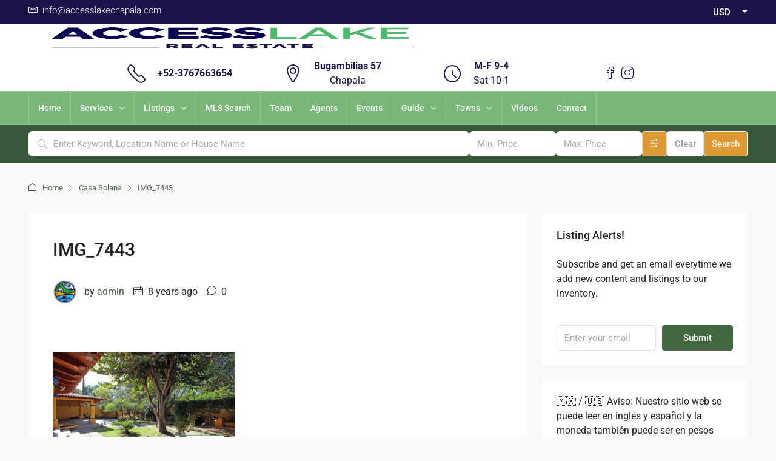

--- FILE ---
content_type: text/html; charset=UTF-8
request_url: https://www.accesslakechapala.com/property/casa-solana/img_7443-2/
body_size: 34046
content:
<!doctype html><html dir="ltr" lang="en-US" prefix="og: https://ogp.me/ns#"><head><script data-no-optimize="1">var litespeed_docref=sessionStorage.getItem("litespeed_docref");litespeed_docref&&(Object.defineProperty(document,"referrer",{get:function(){return litespeed_docref}}),sessionStorage.removeItem("litespeed_docref"));</script> <meta charset="UTF-8" /><meta name="viewport" content="width=device-width, initial-scale=1.0" /><link rel="profile" href="https://gmpg.org/xfn/11" /><meta name="format-detection" content="telephone=no"><title>IMG_7443 | Access Lake Chapala Real Estate</title><style>.houzez-library-modal-btn {margin-left: 5px;background: #35AAE1;vertical-align: top;font-size: 0 !important;}
		.houzez-library-modal-btn:before {content: '';width: 16px;height: 16px;background-image: url('https://www.accesslakechapala.com/wp-content/themes/houzez/img/studio-icon.png');background-position: center;background-size: contain;background-repeat: no-repeat;}
		#houzez-library-modal .houzez-elementor-template-library-template-name {text-align: right;flex: 1 0 0%;}
		.houzez-notice {padding: 10px 15px;margin: 10px 0;border-radius: 4px;font-size: 14px;}
		.houzez-notice.houzez-success {background: #d4edda;color: #155724;border: 1px solid #c3e6cb;}
		.houzez-notice.houzez-error {background: #f8d7da;color: #721c24;border: 1px solid #f5c6cb;}
		.houzez-notice.houzez-info {background: #d1ecf1;color: #0c5460;border: 1px solid #bee5eb;}</style><meta name="robots" content="max-snippet:-1, max-image-preview:large, max-video-preview:-1" /><link rel="canonical" href="https://www.accesslakechapala.com/property/casa-solana/img_7443-2/" /><meta name="generator" content="All in One SEO (AIOSEO) 4.9.2" /><meta property="og:locale" content="en_US" /><meta property="og:site_name" content="Access Lake Chapala Real Estate |" /><meta property="og:type" content="article" /><meta property="og:title" content="IMG_7443 | Access Lake Chapala Real Estate" /><meta property="og:url" content="https://www.accesslakechapala.com/property/casa-solana/img_7443-2/" /><meta property="article:published_time" content="2017-10-05T16:55:19+00:00" /><meta property="article:modified_time" content="2017-10-05T16:55:19+00:00" /><meta name="twitter:card" content="summary" /><meta name="twitter:title" content="IMG_7443 | Access Lake Chapala Real Estate" /><link rel='dns-prefetch' href='//www.google.com' /><link rel='dns-prefetch' href='//www.googletagmanager.com' /><link rel='dns-prefetch' href='//maxcdn.bootstrapcdn.com' /><link rel='dns-prefetch' href='//fonts.googleapis.com' /><link rel='preconnect' href='https://fonts.gstatic.com' crossorigin /><link rel="alternate" type="application/rss+xml" title="Access Lake Chapala Real Estate &raquo; Feed" href="https://www.accesslakechapala.com/feed/" /><link rel="alternate" type="application/rss+xml" title="Access Lake Chapala Real Estate &raquo; Comments Feed" href="https://www.accesslakechapala.com/comments/feed/" /><link rel="alternate" type="application/rss+xml" title="Access Lake Chapala Real Estate &raquo; IMG_7443 Comments Feed" href="https://www.accesslakechapala.com/property/casa-solana/img_7443-2/feed/" /><link rel="alternate" title="oEmbed (JSON)" type="application/json+oembed" href="https://www.accesslakechapala.com/wp-json/oembed/1.0/embed?url=https%3A%2F%2Fwww.accesslakechapala.com%2Fproperty%2Fcasa-solana%2Fimg_7443-2%2F" /><link rel="alternate" title="oEmbed (XML)" type="text/xml+oembed" href="https://www.accesslakechapala.com/wp-json/oembed/1.0/embed?url=https%3A%2F%2Fwww.accesslakechapala.com%2Fproperty%2Fcasa-solana%2Fimg_7443-2%2F&#038;format=xml" /><style id='wp-img-auto-sizes-contain-inline-css' type='text/css'>img:is([sizes=auto i],[sizes^="auto," i]){contain-intrinsic-size:3000px 1500px}
/*# sourceURL=wp-img-auto-sizes-contain-inline-css */</style><link data-optimized="2" rel="stylesheet" href="https://www.accesslakechapala.com/wp-content/litespeed/css/03f9308462dbd545862fb9ad2556323d.css?ver=ffd25" /><style id='classic-theme-styles-inline-css' type='text/css'>/*! This file is auto-generated */
.wp-block-button__link{color:#fff;background-color:#32373c;border-radius:9999px;box-shadow:none;text-decoration:none;padding:calc(.667em + 2px) calc(1.333em + 2px);font-size:1.125em}.wp-block-file__button{background:#32373c;color:#fff;text-decoration:none}
/*# sourceURL=/wp-includes/css/classic-themes.min.css */</style><style id='global-styles-inline-css' type='text/css'>:root{--wp--preset--aspect-ratio--square: 1;--wp--preset--aspect-ratio--4-3: 4/3;--wp--preset--aspect-ratio--3-4: 3/4;--wp--preset--aspect-ratio--3-2: 3/2;--wp--preset--aspect-ratio--2-3: 2/3;--wp--preset--aspect-ratio--16-9: 16/9;--wp--preset--aspect-ratio--9-16: 9/16;--wp--preset--color--black: #000000;--wp--preset--color--cyan-bluish-gray: #abb8c3;--wp--preset--color--white: #ffffff;--wp--preset--color--pale-pink: #f78da7;--wp--preset--color--vivid-red: #cf2e2e;--wp--preset--color--luminous-vivid-orange: #ff6900;--wp--preset--color--luminous-vivid-amber: #fcb900;--wp--preset--color--light-green-cyan: #7bdcb5;--wp--preset--color--vivid-green-cyan: #00d084;--wp--preset--color--pale-cyan-blue: #8ed1fc;--wp--preset--color--vivid-cyan-blue: #0693e3;--wp--preset--color--vivid-purple: #9b51e0;--wp--preset--gradient--vivid-cyan-blue-to-vivid-purple: linear-gradient(135deg,rgb(6,147,227) 0%,rgb(155,81,224) 100%);--wp--preset--gradient--light-green-cyan-to-vivid-green-cyan: linear-gradient(135deg,rgb(122,220,180) 0%,rgb(0,208,130) 100%);--wp--preset--gradient--luminous-vivid-amber-to-luminous-vivid-orange: linear-gradient(135deg,rgb(252,185,0) 0%,rgb(255,105,0) 100%);--wp--preset--gradient--luminous-vivid-orange-to-vivid-red: linear-gradient(135deg,rgb(255,105,0) 0%,rgb(207,46,46) 100%);--wp--preset--gradient--very-light-gray-to-cyan-bluish-gray: linear-gradient(135deg,rgb(238,238,238) 0%,rgb(169,184,195) 100%);--wp--preset--gradient--cool-to-warm-spectrum: linear-gradient(135deg,rgb(74,234,220) 0%,rgb(151,120,209) 20%,rgb(207,42,186) 40%,rgb(238,44,130) 60%,rgb(251,105,98) 80%,rgb(254,248,76) 100%);--wp--preset--gradient--blush-light-purple: linear-gradient(135deg,rgb(255,206,236) 0%,rgb(152,150,240) 100%);--wp--preset--gradient--blush-bordeaux: linear-gradient(135deg,rgb(254,205,165) 0%,rgb(254,45,45) 50%,rgb(107,0,62) 100%);--wp--preset--gradient--luminous-dusk: linear-gradient(135deg,rgb(255,203,112) 0%,rgb(199,81,192) 50%,rgb(65,88,208) 100%);--wp--preset--gradient--pale-ocean: linear-gradient(135deg,rgb(255,245,203) 0%,rgb(182,227,212) 50%,rgb(51,167,181) 100%);--wp--preset--gradient--electric-grass: linear-gradient(135deg,rgb(202,248,128) 0%,rgb(113,206,126) 100%);--wp--preset--gradient--midnight: linear-gradient(135deg,rgb(2,3,129) 0%,rgb(40,116,252) 100%);--wp--preset--font-size--small: 13px;--wp--preset--font-size--medium: 20px;--wp--preset--font-size--large: 36px;--wp--preset--font-size--x-large: 42px;--wp--preset--spacing--20: 0.44rem;--wp--preset--spacing--30: 0.67rem;--wp--preset--spacing--40: 1rem;--wp--preset--spacing--50: 1.5rem;--wp--preset--spacing--60: 2.25rem;--wp--preset--spacing--70: 3.38rem;--wp--preset--spacing--80: 5.06rem;--wp--preset--shadow--natural: 6px 6px 9px rgba(0, 0, 0, 0.2);--wp--preset--shadow--deep: 12px 12px 50px rgba(0, 0, 0, 0.4);--wp--preset--shadow--sharp: 6px 6px 0px rgba(0, 0, 0, 0.2);--wp--preset--shadow--outlined: 6px 6px 0px -3px rgb(255, 255, 255), 6px 6px rgb(0, 0, 0);--wp--preset--shadow--crisp: 6px 6px 0px rgb(0, 0, 0);}:where(.is-layout-flex){gap: 0.5em;}:where(.is-layout-grid){gap: 0.5em;}body .is-layout-flex{display: flex;}.is-layout-flex{flex-wrap: wrap;align-items: center;}.is-layout-flex > :is(*, div){margin: 0;}body .is-layout-grid{display: grid;}.is-layout-grid > :is(*, div){margin: 0;}:where(.wp-block-columns.is-layout-flex){gap: 2em;}:where(.wp-block-columns.is-layout-grid){gap: 2em;}:where(.wp-block-post-template.is-layout-flex){gap: 1.25em;}:where(.wp-block-post-template.is-layout-grid){gap: 1.25em;}.has-black-color{color: var(--wp--preset--color--black) !important;}.has-cyan-bluish-gray-color{color: var(--wp--preset--color--cyan-bluish-gray) !important;}.has-white-color{color: var(--wp--preset--color--white) !important;}.has-pale-pink-color{color: var(--wp--preset--color--pale-pink) !important;}.has-vivid-red-color{color: var(--wp--preset--color--vivid-red) !important;}.has-luminous-vivid-orange-color{color: var(--wp--preset--color--luminous-vivid-orange) !important;}.has-luminous-vivid-amber-color{color: var(--wp--preset--color--luminous-vivid-amber) !important;}.has-light-green-cyan-color{color: var(--wp--preset--color--light-green-cyan) !important;}.has-vivid-green-cyan-color{color: var(--wp--preset--color--vivid-green-cyan) !important;}.has-pale-cyan-blue-color{color: var(--wp--preset--color--pale-cyan-blue) !important;}.has-vivid-cyan-blue-color{color: var(--wp--preset--color--vivid-cyan-blue) !important;}.has-vivid-purple-color{color: var(--wp--preset--color--vivid-purple) !important;}.has-black-background-color{background-color: var(--wp--preset--color--black) !important;}.has-cyan-bluish-gray-background-color{background-color: var(--wp--preset--color--cyan-bluish-gray) !important;}.has-white-background-color{background-color: var(--wp--preset--color--white) !important;}.has-pale-pink-background-color{background-color: var(--wp--preset--color--pale-pink) !important;}.has-vivid-red-background-color{background-color: var(--wp--preset--color--vivid-red) !important;}.has-luminous-vivid-orange-background-color{background-color: var(--wp--preset--color--luminous-vivid-orange) !important;}.has-luminous-vivid-amber-background-color{background-color: var(--wp--preset--color--luminous-vivid-amber) !important;}.has-light-green-cyan-background-color{background-color: var(--wp--preset--color--light-green-cyan) !important;}.has-vivid-green-cyan-background-color{background-color: var(--wp--preset--color--vivid-green-cyan) !important;}.has-pale-cyan-blue-background-color{background-color: var(--wp--preset--color--pale-cyan-blue) !important;}.has-vivid-cyan-blue-background-color{background-color: var(--wp--preset--color--vivid-cyan-blue) !important;}.has-vivid-purple-background-color{background-color: var(--wp--preset--color--vivid-purple) !important;}.has-black-border-color{border-color: var(--wp--preset--color--black) !important;}.has-cyan-bluish-gray-border-color{border-color: var(--wp--preset--color--cyan-bluish-gray) !important;}.has-white-border-color{border-color: var(--wp--preset--color--white) !important;}.has-pale-pink-border-color{border-color: var(--wp--preset--color--pale-pink) !important;}.has-vivid-red-border-color{border-color: var(--wp--preset--color--vivid-red) !important;}.has-luminous-vivid-orange-border-color{border-color: var(--wp--preset--color--luminous-vivid-orange) !important;}.has-luminous-vivid-amber-border-color{border-color: var(--wp--preset--color--luminous-vivid-amber) !important;}.has-light-green-cyan-border-color{border-color: var(--wp--preset--color--light-green-cyan) !important;}.has-vivid-green-cyan-border-color{border-color: var(--wp--preset--color--vivid-green-cyan) !important;}.has-pale-cyan-blue-border-color{border-color: var(--wp--preset--color--pale-cyan-blue) !important;}.has-vivid-cyan-blue-border-color{border-color: var(--wp--preset--color--vivid-cyan-blue) !important;}.has-vivid-purple-border-color{border-color: var(--wp--preset--color--vivid-purple) !important;}.has-vivid-cyan-blue-to-vivid-purple-gradient-background{background: var(--wp--preset--gradient--vivid-cyan-blue-to-vivid-purple) !important;}.has-light-green-cyan-to-vivid-green-cyan-gradient-background{background: var(--wp--preset--gradient--light-green-cyan-to-vivid-green-cyan) !important;}.has-luminous-vivid-amber-to-luminous-vivid-orange-gradient-background{background: var(--wp--preset--gradient--luminous-vivid-amber-to-luminous-vivid-orange) !important;}.has-luminous-vivid-orange-to-vivid-red-gradient-background{background: var(--wp--preset--gradient--luminous-vivid-orange-to-vivid-red) !important;}.has-very-light-gray-to-cyan-bluish-gray-gradient-background{background: var(--wp--preset--gradient--very-light-gray-to-cyan-bluish-gray) !important;}.has-cool-to-warm-spectrum-gradient-background{background: var(--wp--preset--gradient--cool-to-warm-spectrum) !important;}.has-blush-light-purple-gradient-background{background: var(--wp--preset--gradient--blush-light-purple) !important;}.has-blush-bordeaux-gradient-background{background: var(--wp--preset--gradient--blush-bordeaux) !important;}.has-luminous-dusk-gradient-background{background: var(--wp--preset--gradient--luminous-dusk) !important;}.has-pale-ocean-gradient-background{background: var(--wp--preset--gradient--pale-ocean) !important;}.has-electric-grass-gradient-background{background: var(--wp--preset--gradient--electric-grass) !important;}.has-midnight-gradient-background{background: var(--wp--preset--gradient--midnight) !important;}.has-small-font-size{font-size: var(--wp--preset--font-size--small) !important;}.has-medium-font-size{font-size: var(--wp--preset--font-size--medium) !important;}.has-large-font-size{font-size: var(--wp--preset--font-size--large) !important;}.has-x-large-font-size{font-size: var(--wp--preset--font-size--x-large) !important;}
:where(.wp-block-post-template.is-layout-flex){gap: 1.25em;}:where(.wp-block-post-template.is-layout-grid){gap: 1.25em;}
:where(.wp-block-term-template.is-layout-flex){gap: 1.25em;}:where(.wp-block-term-template.is-layout-grid){gap: 1.25em;}
:where(.wp-block-columns.is-layout-flex){gap: 2em;}:where(.wp-block-columns.is-layout-grid){gap: 2em;}
:root :where(.wp-block-pullquote){font-size: 1.5em;line-height: 1.6;}
/*# sourceURL=global-styles-inline-css */</style><style id='events-manager-inline-css' type='text/css'>body .em { --font-family : inherit; --font-weight : inherit; --font-size : 1em; --line-height : inherit; }
/*# sourceURL=events-manager-inline-css */</style><link rel='stylesheet' id='sb-font-awesome-css' href='https://maxcdn.bootstrapcdn.com/font-awesome/4.7.0/css/font-awesome.min.css' type='text/css' media='all' /><style id='houzez-style-inline-css' type='text/css'>@media (min-width: 1200px) {
          .container {
              max-width: 1210px;
          }
        }
                    .status-color-104 {
                        background-color: #257726;
                    }
                    
                    .status-color-103 {
                        background-color: #191349;
                    }
                    
                    .status-color-100 {
                        background-color: #dd3333;
                    }
                    
                    .status-color-99 {
                        background-color: #dd3333;
                    }
                    
                    .status-color-324 {
                        background-color: #dd3333;
                    }
                    
        body {
            font-family: Roboto;
            font-size: 16px;
            font-weight: 400;
            line-height: 24px;
            text-transform: none;
        }
        .main-nav,
        .dropdown-menu,
        .login-register,
        .btn.btn-create-listing,
        .logged-in-nav,
        .btn-phone-number {
          font-family: Roboto;
          font-size: 14px;
          font-weight: 500;
          text-transform: none;
        }

        .btn,
        .ele-btn,
        .houzez-search-button,
        .houzez-submit-button,
        .form-control,
        .bootstrap-select .text,
        .sort-by-title,
        .woocommerce ul.products li.product .button,
        .form-control,
        .bootstrap-select .text,
        .sort-by-title {
          font-family: Roboto;
        }
        
        h1, h2, h3, h4, h5, h6, .item-title, .page-title-mobile {
          font-family: Roboto;
          font-weight: 500;
          text-transform: inherit;
        }

        .post-content-wrap h1, .post-content-wrap h2, .post-content-wrap h3, .post-content-wrap h4, .post-content-wrap h5, .post-content-wrap h6 {
          font-weight: 500;
          text-transform: inherit;
          text-align: inherit; 
        }

        .top-bar-wrap {
            font-family: Roboto;
            font-size: 15px;
            font-weight: 300;
            text-transform: none;   
        }
        .footer-wrap {
            font-family: Roboto;
            font-size: 14px;
            font-weight: 300;
            text-transform: none;
        }
        
        .header-v1 .header-inner-wrap {
            height: 100px; 
        }
        .header-v1 .header-inner-wrap .nav-link {
          line-height: 100px;
        }
        .header-v2 .header-top .navbar {
          height: 110px; 
        }

        .header-v2 .header-bottom .header-inner-wrap {
            height: 54px;
        }

        .header-v2 .header-bottom .header-inner-wrap .nav-link {
            line-height: 54px;
        }

        .header-v3 .header-top .header-inner-wrap,
        .header-v3 .header-top .header-contact-wrap {
          height: 80px;
          line-height: 80px; 
        }
        .header-v3 .header-bottom .header-inner-wrap {
            height: 54px;
        }
        .header-v3 .header-bottom .header-inner-wrap .nav-link {
            line-height: 54px;
        }

        .header-v4 .header-inner-wrap {
            height: 150px;
        }
        .header-v4 .header-inner-wrap .nav-link {
            line-height: 150px;
        }

        .header-v5 .header-top .header-inner-wrap {
            height: 110px;
        }

        .header-v5 .header-bottom .header-inner-wrap {
            height: 54px;
            line-height: 54px;
        }

        .header-v6 .header-inner-wrap,
        .header-v6 .navbar-logged-in-wrap {
            height: 60px;
            line-height: 60px;
        }

        @media (min-width: 1200px) {
            .header-v5 .header-top .container {
                max-width: 1170px;
            }
        }
    
      body,
      .main-wrap,
      .fw-property-documents-wrap h3 span, 
      .fw-property-details-wrap h3 span {
        background-color: #f8f8f8; 
      }
      .houzez-main-wrap-v2, .main-wrap.agent-detail-page-v2 {
        background-color: #ffffff;
      }

       body,
      .form-control,
      .bootstrap-select .text,
      .item-title a,
      .listing-tabs .nav-tabs .nav-link,
      .item-wrap-v2 .item-amenities li span,
      .item-wrap-v2 .item-amenities li:before,
      .item-parallax-wrap .item-price-wrap,
      .list-view .item-body .item-price-wrap,
      .property-slider-item .item-price-wrap,
      .page-title-wrap .item-price-wrap,
      .agent-information .agent-phone span a,
      .property-overview-wrap ul li strong,
      .mobile-property-title .item-price-wrap .item-price,
      .fw-property-features-left li a,
      .lightbox-content-wrap .item-price-wrap,
      .blog-post-item-v1 .blog-post-title h3 a,
      .blog-post-content-widget h4 a,
      .property-item-widget .right-property-item-widget-wrap .item-price-wrap,
      .login-register-form .modal-header .login-register-tabs .nav-link.active,
      .agent-list-wrap .agent-list-content h2 a,
      .agent-list-wrap .agent-list-contact li a,
      .developer-list-wrap .developer-list-content h2 a,
      .developer-list-wrap .developer-list-contact li a,
      .agent-contacts-wrap li a,
      .menu-edit-property li a,
      .statistic-referrals-list li a,
      .chart-nav .nav-pills .nav-link,
      .dashboard-table-properties td .property-payment-status,
      .dashboard-mobile-edit-menu-wrap .bootstrap-select > .dropdown-toggle.bs-placeholder,
      .payment-method-block .radio-tab .control-text,
      .post-title-wrap h2 a,
      .lead-nav-tab.nav-pills .nav-link,
      .deals-nav-tab.nav-pills .nav-link,
      .btn-light-grey-outlined:hover,
      button:not(.bs-placeholder) .filter-option-inner-inner,
      .fw-property-floor-plans-wrap .floor-plans-tabs a,
      .products > .product > .item-body > a,
      .woocommerce ul.products li.product .price,
      .woocommerce div.product p.price, 
      .woocommerce div.product span.price,
      .woocommerce #reviews #comments ol.commentlist li .meta,
      .woocommerce-MyAccount-navigation ul li a,
      .activitiy-item-close-button a,
      .property-section-wrap li a,
      .propertie-list ul li a {
       color: #222222; 
     }


    
      a,
      a:hover,
      a:active,
      a:focus,
      .primary-text,
      .btn-clear,
      .btn-apply,
      .btn-primary-outlined,
      .btn-primary-outlined:before,
      .item-title a:hover,
      .sort-by .bootstrap-select .bs-placeholder,
      .sort-by .bootstrap-select > .btn,
      .sort-by .bootstrap-select > .btn:active,
      .page-link,
      .page-link:hover,
      .accordion-title:before,
      .blog-post-content-widget h4 a:hover,
      .agent-list-wrap .agent-list-content h2 a:hover,
      .agent-list-wrap .agent-list-contact li a:hover,
      .agent-contacts-wrap li a:hover,
      .agent-nav-wrap .nav-pills .nav-link,
      .dashboard-side-menu-wrap .side-menu-dropdown a.active,
      .menu-edit-property li a.active,
      .menu-edit-property li a:hover,
      .dashboard-statistic-block h3 .fa,
      .statistic-referrals-list li a:hover,
      .chart-nav .nav-pills .nav-link.active,
      .board-message-icon-wrap.active,
      .post-title-wrap h2 a:hover,
      .listing-switch-view .switch-btn.active,
      .item-wrap-v6 .item-price-wrap,
      .listing-v6 .list-view .item-body .item-price-wrap,
      .woocommerce nav.woocommerce-pagination ul li a, 
      .woocommerce nav.woocommerce-pagination ul li span,
      .woocommerce-MyAccount-navigation ul li a:hover,
      .property-schedule-tour-form-wrap .control input:checked ~ .control__indicator,
      .property-schedule-tour-form-wrap .control:hover,
      .property-walkscore-wrap-v2 .score-details .houzez-icon,
      .login-register .btn-icon-login-register + .dropdown-menu a,
      .activitiy-item-close-button a:hover,
      .property-section-wrap li a:hover,
      .agent-detail-page-v2 .agent-nav-wrap .nav-link.active,
      .property-lightbox-v2-sections-navigation .slick-prev, 
      .property-lightbox-v2-sections-navigation .slick-next,
      .property-lightbox-v2-sections-navigation .slick-slide.current-section,
      .property-lightbox-v2-sections-navigation .nav-link.active,
      .property-lightbox-v3-sections-navigation .slick-prev,
      .property-lightbox-v3-sections-navigation .slick-next,
      .property-lightbox-v3-sections-navigation .slick-slide.current-section,
      .property-lightbox-v3-sections-navigation .nav-link.active,
      .agent-detail-page-v2 .listing-tabs .nav-link.active,
      .taxonomy-item-list a:before,
      .stats-box .icon-box i,
      .propertie-list ul li a.active,
      .propertie-list ul li a:hover,
      .nav-link,
      .agent-list-position a,
      .top-banner-wrap .nav-pills .nav-link:hover {
        color: #42663e; 
      }

      .houzez-search-form-js .nav-pills .nav-link:hover, .top-banner-wrap .nav-pills .nav-link:hover {
          color: #fff;
      }
      
      .control input:checked ~ .control__indicator,
      .btn-primary-outlined:hover,
      .page-item.active .page-link,
      .slick-prev:hover,
      .slick-prev:focus,
      .slick-next:hover,
      .slick-next:focus,
      .mobile-property-tools .nav-pills .nav-link.active,
      .login-register-form .modal-header,
      .agent-nav-wrap .nav-pills .nav-link.active,
      .board-message-icon-wrap .notification-circle,
      .primary-label,
      .fc-event,
      .fc-event-dot,
      .compare-table .table-hover > tbody > tr:hover,
      .post-tag,
      .datepicker table tr td.active.active,
      .datepicker table tr td.active.disabled,
      .datepicker table tr td.active.disabled.active,
      .datepicker table tr td.active.disabled.disabled,
      .datepicker table tr td.active.disabled:active,
      .datepicker table tr td.active.disabled:hover,
      .datepicker table tr td.active.disabled:hover.active,
      .datepicker table tr td.active.disabled:hover.disabled,
      .datepicker table tr td.active.disabled:hover:active,
      .datepicker table tr td.active.disabled:hover:hover,
      .datepicker table tr td.active.disabled:hover[disabled],
      .datepicker table tr td.active.disabled[disabled],
      .datepicker table tr td.active:active,
      .datepicker table tr td.active:hover,
      .datepicker table tr td.active:hover.active,
      .datepicker table tr td.active:hover.disabled,
      .datepicker table tr td.active:hover:active,
      .datepicker table tr td.active:hover:hover,
      .datepicker table tr td.active:hover[disabled],
      .datepicker table tr td.active[disabled],
      .ui-slider-horizontal .ui-slider-range,
      .slick-arrow,
      .btn-load-more .spinner .bounce1,
      .btn-load-more .spinner .bounce2,
      .btn-load-more .spinner .bounce3 {
        background-color: #42663e; 
      }

      .control input:checked ~ .control__indicator,
      .btn-primary-outlined,
      .btn-primary-outlined:hover,
      .page-item.active .page-link,
      .mobile-property-tools .nav-pills .nav-link.active,
      .agent-nav-wrap .nav-pills .nav-link,
      .agent-nav-wrap .nav-pills .nav-link.active,
      .chart-nav .nav-pills .nav-link.active,
      .dashaboard-snake-nav .step-block.active,
      .fc-event,
      .fc-event-dot,
      .save-search-form-wrap,
      .property-schedule-tour-form-wrap .control input:checked ~ .control__indicator,
      .property-tabs-module.property-nav-tabs-v5 .nav-link.active,
      .price-table-button
          .control--radio
          input:checked
          + .control__indicator
          + .control__label
          + .control__background,
      .agent-detail-page-v2 .agent-nav-wrap .nav-link.active {
        border-color: #42663e; 
      }

      .stats-box .icon-box {
        border: 1px solid #42663e;
      }

      .slick-arrow:hover {
        background-color: rgba(152,251,152,0.75); 
      }

      .property-banner .nav-pills .nav-link.active {
        background-color: rgba(152,251,152,0.75) !important; 
      }

      .property-navigation-wrap a.active {
        color: #42663e;
        -webkit-box-shadow: inset 0 -3px #42663e;
        box-shadow: inset 0 -3px #42663e; 
      }

      .property-nav-tabs-v1 .nav-item .nav-link.active,
      .property-nav-tabs-v1 .nav-item .nav-link.show,
      .property-nav-tabs-v2 .nav-item .nav-link.active,
      .property-nav-tabs-v2 .nav-item .nav-link.show {
          -webkit-box-shadow: 0 3px 0 inset #42663e;
          box-shadow: 0 3px 0 inset #42663e;
          border-bottom: 2px solid #f8f8f8;
      }

      .property-tabs-module.property-nav-tabs-v3 .nav-link.active::before,
      .property-tabs-module.property-nav-tabs-v4 .nav-link.active::before {
          border-top-color: #42663e;
      }
      
      .property-tabs-module.property-nav-tabs-v3 .nav-link.active::after,
      .property-tabs-module.property-nav-tabs-v4 .nav-link.active::after {
          border-bottom-color: #f8f8f8;
          border-top-color: #f8f8f8;
      }

      .property-tabs-module.property-nav-tabs-v3 .nav-link.active,
      .property-tabs-module.property-nav-tabs-v4 .nav-link.active {
          border-bottom: 1px solid #42663e;
      }

      @media (max-width: 767.98px) {
          .product-tabs-wrap-v1 .nav-link.active {
              background-color: #42663e !important;
              border-color: #42663e;
          }
      }

      .property-lightbox-nav .nav-item.nav-item-active {
          -webkit-box-shadow: inset 0 -3px #42663e;
          box-shadow: inset 0 -3px #42663e;
      }

      .property-lightbox-nav .nav-item.nav-item-active a {
          color: #42663e;
      }

      .deals-table-wrap {
          scrollbar-color: #42663e #f1f1f1;
      }

      .deals-table-wrap::-webkit-scrollbar-thumb {
          background: #42663e;
      }

      .deals-table-wrap::-webkit-scrollbar-thumb:hover {
          background: #42663e;
      }

      .deals-table-wrap::-webkit-scrollbar-track {
          background: #42663e;
      }

      .btn-primary,
      .fc-button-primary,
      .woocommerce nav.woocommerce-pagination ul li a:focus, 
      .woocommerce nav.woocommerce-pagination ul li a:hover, 
      .woocommerce nav.woocommerce-pagination ul li span.current {
        color: #fff;
        background-color: #42663e;
        border-color: #42663e; 
      }
      .btn-primary:focus, .btn-primary:focus:active,
      .fc-button-primary:focus,
      .fc-button-primary:focus:active {
        color: #fff;
        background-color: #42663e;
        border-color: #42663e; 
      }
      .btn-primary:hover,
      .fc-button-primary:hover {
        color: #fff;
        background-color: #98fb98;
        border-color: #98fb98; 
      }
      .btn-primary:active, 
      .btn-primary:not(:disabled):not(:disabled):active,
      .fc-button-primary:active,
      .fc-button-primary:not(:disabled):not(:disabled):active {
        color: #fff;
        background-color: #98fb98;
        border-color: #98fb98; 
      }

      .btn-secondary,
      .woocommerce span.onsale,
      .woocommerce ul.products li.product .button,
      .woocommerce #respond input#submit.alt, 
      .woocommerce a.button.alt, 
      .woocommerce button.button.alt, 
      .woocommerce input.button.alt,
      .woocommerce #review_form #respond .form-submit input,
      .woocommerce #respond input#submit, 
      .woocommerce a.button, 
      .woocommerce button.button, 
      .woocommerce input.button {
        color: #fff;
        background-color: #ff6e00;
        border-color: #ff6e00; 
      }
      .btn-secondary:focus,
      .btn-secondary:focus:active {
        color: #fff;
        background-color: #ff6e00;
        border-color: #ff6e00; 
      }
      .woocommerce ul.products li.product .button:focus,
      .woocommerce ul.products li.product .button:active,
      .woocommerce #respond input#submit.alt:focus, 
      .woocommerce a.button.alt:focus, 
      .woocommerce button.button.alt:focus, 
      .woocommerce input.button.alt:focus,
      .woocommerce #respond input#submit.alt:active, 
      .woocommerce a.button.alt:active, 
      .woocommerce button.button.alt:active, 
      .woocommerce input.button.alt:active,
      .woocommerce #review_form #respond .form-submit input:focus,
      .woocommerce #review_form #respond .form-submit input:active,
      .woocommerce #respond input#submit:active, 
      .woocommerce a.button:active, 
      .woocommerce button.button:active, 
      .woocommerce input.button:active,
      .woocommerce #respond input#submit:focus, 
      .woocommerce a.button:focus, 
      .woocommerce button.button:focus, 
      .woocommerce input.button:focus {
        color: #fff;
        background-color: #ff6e00;
        border-color: #ff6e00; 
      }
      .btn-secondary:hover,
      .woocommerce ul.products li.product .button:hover,
      .woocommerce #respond input#submit.alt:hover, 
      .woocommerce a.button.alt:hover, 
      .woocommerce button.button.alt:hover, 
      .woocommerce input.button.alt:hover,
      .woocommerce #review_form #respond .form-submit input:hover,
      .woocommerce #respond input#submit:hover, 
      .woocommerce a.button:hover, 
      .woocommerce button.button:hover, 
      .woocommerce input.button:hover {
        color: #fff;
        background-color: #ff6e00;
        border-color: #ff6e00; 
      }
      .btn-secondary:active, 
      .btn-secondary:not(:disabled):not(:disabled):active {
        color: #fff;
        background-color: #ff6e00;
        border-color: #ff6e00; 
      }

      .btn-primary-outlined {
        color: #42663e;
        background-color: transparent;
        border-color: #42663e; 
      }
      .btn-primary-outlined:focus, .btn-primary-outlined:focus:active {
        color: #42663e;
        background-color: transparent;
        border-color: #42663e; 
      }
      .btn-primary-outlined:hover {
        color: #fff;
        background-color: #98fb98;
        border-color: #98fb98; 
      }
      .btn-primary-outlined:active, .btn-primary-outlined:not(:disabled):not(:disabled):active {
        color: #42663e;
        background-color: rgba(26, 26, 26, 0);
        border-color: #98fb98; 
      }

      .btn-secondary-outlined {
        color: #ff6e00;
        background-color: transparent;
        border-color: #ff6e00; 
      }
      .btn-secondary-outlined:focus, .btn-secondary-outlined:focus:active {
        color: #ff6e00;
        background-color: transparent;
        border-color: #ff6e00; 
      }
      .btn-secondary-outlined:hover {
        color: #fff;
        background-color: #ff6e00;
        border-color: #ff6e00; 
      }
      .btn-secondary-outlined:active, .btn-secondary-outlined:not(:disabled):not(:disabled):active {
        color: #ff6e00;
        background-color: rgba(26, 26, 26, 0);
        border-color: #ff6e00; 
      }

      .btn-call {
        color: #ff6e00;
        background-color: transparent;
        border-color: #ff6e00; 
      }
      .btn-call:focus, .btn-call:focus:active {
        color: #ff6e00;
        background-color: transparent;
        border-color: #ff6e00; 
      }
      .btn-call:hover {
        color: #ff6e00;
        background-color: rgba(26, 26, 26, 0);
        border-color: #ff6e00; 
      }
      .btn-call:active, .btn-call:not(:disabled):not(:disabled):active {
        color: #ff6e00;
        background-color: rgba(26, 26, 26, 0);
        border-color: #ff6e00; 
      }
      .icon-delete .btn-loader:after{
          border-color: #42663e transparent #42663e transparent
      }
    
      .header-v1 {
        background-color: #004274;
        border-bottom: 1px solid #004274; 
      }

      .header-v1 a.nav-link,
      .header-v1 .btn-phone-number a {
        color: #ffffff; 
      }

      .header-v1 a.nav-link:hover,
      .header-v1 a.nav-link:active {
        color: Array;
        background-color: rgba(255,255,255,0.2); 
      }
      .header-desktop .main-nav .nav-link {
          letter-spacing: 0px;
      }
      .header-v1 .btn-phone-number a:hover,
      .header-v1 .btn-phone-number a:active {
        color: Array;
      }
    
      .header-v2 .header-top,
      .header-v5 .header-top,
      .header-v2 .header-contact-wrap {
        background-color: #ffffff; 
      }

      .header-v2 .header-bottom, 
      .header-v5 .header-bottom {
        background-color: #78b778;
      }

      .header-v2 .header-contact-wrap .header-contact-right, .header-v2 .header-contact-wrap .header-contact-right a, .header-contact-right a:hover, header-contact-right a:active {
        color: #191349; 
      }

      .header-v2 .header-contact-left {
        color: #191349; 
      }

      .header-v2 .header-bottom,
      .header-v2 .navbar-nav > li,
      .header-v2 .navbar-nav > li:first-of-type,
      .header-v5 .header-bottom,
      .header-v5 .navbar-nav > li,
      .header-v5 .navbar-nav > li:first-of-type {
        border-color: rgba(255,255,255,0.2);
      }

      .header-v2 a.nav-link,
      .header-v5 a.nav-link {
        color: #ffffff; 
      }

      .header-v2 a.nav-link:hover,
      .header-v2 a.nav-link:active,
      .header-v5 a.nav-link:hover,
      .header-v5 a.nav-link:active {
        color: #ddbf8d;
        background-color: rgba(255,255,255,0.2); 
      }

      .header-v2 .header-contact-right a:hover, 
      .header-v2 .header-contact-right a:active,
      .header-v3 .header-contact-right a:hover, 
      .header-v3 .header-contact-right a:active {
        background-color: transparent;
      }

      .header-v2 .header-social-icons a,
      .header-v5 .header-social-icons a {
        color: #191349; 
      }
    
      .header-v3 .header-top {
        background-color: #ffffff; 
      }

      .header-v3 .header-bottom {
        background-color: #486d48; 
      }

      .header-v3 .header-contact,
      .header-v3-mobile {
        background-color: #42663e;
        color: #ffffff; 
      }

      .header-v3 .header-bottom,
      .header-v3 .login-register,
      .header-v3 .navbar-nav > li,
      .header-v3 .navbar-nav > li:first-of-type {
        border-color: ; 
      }

      .header-v3 a.nav-link, 
      .header-v3 .header-contact-right a:hover, .header-v3 .header-contact-right a:active {
        color: #ffffff; 
      }

      .header-v3 a.nav-link:hover,
      .header-v3 a.nav-link:active {
        color: Array;
        background-color: rgba(255,255,255,0.2); 
      }

      .header-v3 .header-social-icons a {
        color: #FFFFFF; 
      }
    
      .header-v4 {
        background-color: #ffffff; 
      }

      .header-v4 a.nav-link,
      .header-v4 .btn-phone-number a {
        color: #004274; 
      }

      .header-v4 a.nav-link:hover,
      .header-v4 a.nav-link:active {
        color: Array;
        background-color: rgba(0, 174, 255, 0.1); 
      }

      .header-v4 .btn-phone-number a:hover,
      .header-v4 .btn-phone-number a:active {
        color: Array;
      }
    
      .header-v6 .header-top {
        background-color: #00AEEF; 
      }

      .header-v6 a.nav-link {
        color: #FFFFFF; 
      }

      .header-v6 a.nav-link:hover,
      .header-v6 a.nav-link:active {
        color: Array;
        background-color: rgba(255,255,255,0.2); 
      }

      .header-v6 .header-social-icons a {
        color: #FFFFFF; 
      }
    
      .header-transparent-wrap .header-v4 {
        border-bottom: 1px none rgba(255,255,255,0.3); 
      }
    
      .header-transparent-wrap .header-v4 .nav-link, 
      .header-transparent-wrap .header-v4 .login-register-nav a, 
      .header-transparent-wrap .btn-phone-number a {
        color: #ffffff;
      }

      .header-transparent-wrap .header-v4 .nav-link:hover, 
      .header-transparent-wrap .header-v4 .nav-link:active {
        color: #dd9933; 
      }

      .header-transparent-wrap .header-v4 .login-register-nav a:hover, 
      .header-transparent-wrap .header-v4 .login-register-nav a:active,
      .header-transparent-wrap .btn-phone-number a:hover,
      .header-transparent-wrap .btn-phone-number a:active {
        color: #dd9933;
      }
    
      .main-nav .navbar-nav .nav-item .dropdown-menu,
      .login-register .login-register-nav li .dropdown-menu {
        background-color: rgba(254,250,250,1); 
      }

      .login-register .login-register-nav li .dropdown-menu:before {
          border-left-color: rgba(254,250,250,1);
          border-top-color: rgba(254,250,250,1);
      }

      .main-nav .navbar-nav .nav-item .nav-item a,
      .login-register .login-register-nav li .dropdown-menu .nav-item a {
        color: #000000;
        border-bottom: 1px solid #e6e6e6; 
      }

      .main-nav .navbar-nav .nav-item .nav-item a:hover,
      .main-nav .navbar-nav .nav-item .nav-item a:active,
      .login-register .login-register-nav li .dropdown-menu .nav-item a:hover {
        color: #dd9933; 
      }
      .main-nav .navbar-nav .nav-item .nav-item a:hover,
      .main-nav .navbar-nav .nav-item .nav-item a:active,
      .login-register .login-register-nav li .dropdown-menu .nav-item a:hover {
          background-color: rgba(0, 174, 255, 0.1);
      }
    
      .header-main-wrap .btn-create-listing {
        color: #004274;
        border: 1px solid #004274;
        background-color: #ffffff; 
      }

      .header-main-wrap .btn-create-listing:hover,
      .header-main-wrap .btn-create-listing:active {
        color: rgba(255,255,255,1);
        border: 1px solid #00AEEF;
        background-color: rgba(0,174,239,1); 
      }
    
      .header-transparent-wrap .header-v4 a.btn-create-listing,
      .header-transparent-wrap .login-register .favorite-link .btn-bubble {
        color: #ffffff;
        border: 1px solid #ffffff;
        background-color: rgba(255,255,255,0.2); 
      }

      .header-transparent-wrap .header-v4 a.btn-create-listing:hover,
      .header-transparent-wrap .header-v4 a.btn-create-listing:active {
        color: rgba(255,255,255,1);
        border: 1px solid #00AEEF;
        background-color: rgba(0,174,239,1); 
      }
    
      .header-transparent-wrap .logged-in-nav a,
      .logged-in-nav a {
        color: #2e3e49;
        border-color: #e6e6e6;
        background-color: #FFFFFF; 
      }

      .header-transparent-wrap .logged-in-nav a:hover,
      .header-transparent-wrap .logged-in-nav a:active,
      .logged-in-nav a:hover,
      .logged-in-nav a:active {
        color: #2e3e49;
        background-color: rgba(204,204,204,0.15);
        border-color: #e6e6e6; 
      }
    
      .form-control::-webkit-input-placeholder,
      .search-banner-wrap ::-webkit-input-placeholder,
      .advanced-search ::-webkit-input-placeholder,
      .advanced-search-banner-wrap ::-webkit-input-placeholder,
      .overlay-search-advanced-module ::-webkit-input-placeholder {
        color: #a1a7a8; 
      }
      .bootstrap-select > .dropdown-toggle.bs-placeholder, 
      .bootstrap-select > .dropdown-toggle.bs-placeholder:active, 
      .bootstrap-select > .dropdown-toggle.bs-placeholder:focus, 
      .bootstrap-select > .dropdown-toggle.bs-placeholder:hover {
        color: #a1a7a8; 
      }
      .form-control::placeholder,
      .search-banner-wrap ::-webkit-input-placeholder,
      .advanced-search ::-webkit-input-placeholder,
      .advanced-search-banner-wrap ::-webkit-input-placeholder,
      .overlay-search-advanced-module ::-webkit-input-placeholder {
        color: #a1a7a8; 
      }

      .search-banner-wrap ::-moz-placeholder,
      .advanced-search ::-moz-placeholder,
      .advanced-search-banner-wrap ::-moz-placeholder,
      .overlay-search-advanced-module ::-moz-placeholder {
        color: #a1a7a8; 
      }

      .search-banner-wrap :-ms-input-placeholder,
      .advanced-search :-ms-input-placeholder,
      .advanced-search-banner-wrap ::-ms-input-placeholder,
      .overlay-search-advanced-module ::-ms-input-placeholder {
        color: #a1a7a8; 
      }

      .search-banner-wrap :-moz-placeholder,
      .advanced-search :-moz-placeholder,
      .advanced-search-banner-wrap :-moz-placeholder,
      .overlay-search-advanced-module :-moz-placeholder {
        color: #a1a7a8; 
      }

      .advanced-search .form-control,
      .advanced-search .bootstrap-select > .btn,
      .location-trigger,
      .location-search .location-trigger,
      .vertical-search-wrap .form-control,
      .vertical-search-wrap .bootstrap-select > .btn,
      .step-search-wrap .form-control,
      .step-search-wrap .bootstrap-select > .btn,
      .advanced-search-banner-wrap .form-control,
      .advanced-search-banner-wrap .bootstrap-select > .btn,
      .search-banner-wrap .form-control,
      .search-banner-wrap .bootstrap-select > .btn,
      .overlay-search-advanced-module .form-control,
      .overlay-search-advanced-module .bootstrap-select > .btn,
      .advanced-search-v2 .advanced-search-btn,
      .advanced-search-v2 .advanced-search-btn:hover {
        border-color: #ffffff; 
      }

      .advanced-search-nav,
      .search-expandable,
      .overlay-search-advanced-module,
      .advanced-search-half-map,
      .half-map-wrap #advanced-search-filters {
        background-color: #395739; 
      }
      .btn-search {
        color: #ffffff;
        background-color: #dd9933;
        border-color: #ffffff;
      }
      .btn-search:hover, .btn-search:active  {
        color: #ffffff;
        background-color: #78b778;
        border-color: #34ce57;
      }
      .advanced-search-btn {
        color: #ffffff;
        background-color: #dd9933;
        border-color: #dce0e0; 
      }
      .advanced-search-btn:hover, .advanced-search-btn:active {
        color: #ffffff;
        background-color: #78b778;
        border-color: #ffffff; 
      }
      .advanced-search-btn:focus {
        color: #ffffff;
        background-color: #dd9933;
        border-color: #dce0e0; 
      }
      .search-expandable-label {
        color: #ffffff;
        background-color: #395739;
      }
      .advanced-search-nav {
        padding-top: 10px;
        padding-bottom: 10px;
      }
      .features-list-wrap .control--checkbox,
      .features-list-wrap .control--radio,
      .range-text, 
      .features-list-wrap .control--checkbox, 
      .features-list-wrap .btn-features-list, 
      .overlay-search-advanced-module .search-title, 
      .overlay-search-advanced-module .overlay-search-module-close {
          color: #222222;
      }
      .advanced-search-half-map {
        background-color: #FFFFFF; 
      }
      .advanced-search-half-map .range-text, 
      .advanced-search-half-map .features-list-wrap .control--checkbox, 
      .advanced-search-half-map .features-list-wrap .btn-features-list {
          color: #222222;
      }
      .reset-search-btn {
        background-color: #ffffff;
        color: #8b9898;
        border-color: #dce0e0; 
      }
      .reset-search-btn:hover {
        background-color: #f7f8f8;
        color: #717f7f;
        border-color: #00aeff; 
      }
    
      .save-search-btn {
          border-color: #000000 ;
          background-color: #dd3333 ;
          color: #ffffff ;
      }
      .save-search-btn:hover,
      .save-search-btn:active {
          border-color: #1e73be;
          background-color: #28a745 ;
          color: #ffffff ;
      }
    .label-featured {
      background-color: #dd9933;
      color: #ffffff; 
    }
    
    .dashboard-sidebar {
      background-color: #42663e; 
    }

    .nav-box ul li a {
      color: #ffffff; 
    }
    
    .nav-box h5 {
      color: #9ca3af;
    }

    .nav-box ul li a:hover, .nav-box ul li a.active {
      background-color: #003a64;
      color: #00365e; 
    }
    .nav-box ul li a.active {
      border-color: #00aeff;
    }
    .sidebar-logo {
      background-color: #002b4b;
    }
    .sidebar-logo .logo {
      border-color: #374151;
    }
    
      .detail-wrap {
        background-color: rgba(0,174,239,0.1);
        border-color: #00aeff; 
      }
      #houzez-overview-listing-map {
        height: 180px;
      }
    
      .header-mobile {
        background-color: #191349; 
      }
      .header-mobile .toggle-button-left,
      .header-mobile .toggle-button-right {
        color: #969696; 
      }

      .nav-mobile:not(.houzez-nav-menu-main-mobile-wrap) .main-nav .nav-item a {
        border-bottom: 1px solid #191349;
      }

      .nav-mobile .logged-in-nav a,
      .nav-mobile .main-nav,
      .nav-mobile .navi-login-register {
        background-color: #e2e2e2; 
      }

      .nav-mobile .logged-in-nav a,
      .nav-mobile .main-nav .nav-item .nav-item a,
      .nav-mobile .main-nav .nav-item a,
      .navi-login-register .main-nav .nav-item a {
        color: #000000;
        border-bottom: 1px solid #191349;
        background-color: #e2e2e2;
      }
      #nav-mobile .nav-mobile-trigger {
        color: #000000;
      }

      .nav-mobile .btn-create-listing,
      .navi-login-register .btn-create-listing {
        color: #fff;
        border: 1px solid #42663e;
        background-color: #42663e; 
      }

      .nav-mobile .btn-create-listing:hover, .nav-mobile .btn-create-listing:active,
      .navi-login-register .btn-create-listing:hover,
      .navi-login-register .btn-create-listing:active {
        color: #fff;
        border: 1px solid #42663e;
        background-color: rgba(0, 174, 255, 0.65); 
      }
      .offcanvas-header {
        background-color: #ffffff;
        color: #333333;
      }
      .offcanvas-header .btn-close {
        color: #333333;
      }
    .top-bar-wrap,
    .top-bar-wrap .dropdown-menu,
    .switcher-wrap .dropdown-menu {
      background-color: #191349;
    }
    .top-bar-wrap a,
    .top-bar-contact,
    .top-bar-slogan,
    .top-bar-wrap .btn,
    .top-bar-wrap .dropdown-menu,
    .switcher-wrap .dropdown-menu,
    .top-bar-wrap .navbar-toggler {
      color: #ffffff;
    }
    .top-bar-wrap a:hover,
    .top-bar-wrap a:active,
    .top-bar-wrap .btn:hover,
    .top-bar-wrap .btn:active,
    .top-bar-wrap .dropdown-menu li:hover,
    .top-bar-wrap .dropdown-menu li:active,
    .switcher-wrap .dropdown-menu li:hover,
    .switcher-wrap .dropdown-menu li:active {
      color: rgba(219,232,236,0.75);
    }
    .class-energy-indicator:nth-child(1) {
        background-color: #33a357;
    }
    .class-energy-indicator:nth-child(2) {
        background-color: #79b752;
    }
    .class-energy-indicator:nth-child(3) {
        background-color: #c3d545;
    }
    .class-energy-indicator:nth-child(4) {
        background-color: #fff12c;
    }
    .class-energy-indicator:nth-child(5) {
        background-color: #edb731;
    }
    .class-energy-indicator:nth-child(6) {
        background-color: #d66f2c;
    }
    .class-energy-indicator:nth-child(7) {
        background-color: #cc232a;
    }
    .class-energy-indicator:nth-child(8) {
        background-color: #cc232a;
    }
    .class-energy-indicator:nth-child(9) {
        background-color: #cc232a;
    }
    .class-energy-indicator:nth-child(10) {
        background-color: #cc232a;
    }
    
    /* GHG Emissions Colors for French/EU mode */
    .class-ghg-indicator:nth-child(1) {
        background-color: #5d9cd3;
    }
    .class-ghg-indicator:nth-child(2) {
        background-color: #70b0d9;
    }
    .class-ghg-indicator:nth-child(3) {
        background-color: #8cc4e3;
    }
    .class-ghg-indicator:nth-child(4) {
        background-color: #98cdeb;
    }
    .class-ghg-indicator:nth-child(5) {
        background-color: #5966ab;
    }
    .class-ghg-indicator:nth-child(6) {
        background-color: #3e4795;
    }
    .class-ghg-indicator:nth-child(7) {
        background-color: #2d2e7f;
    }
    
      .agent-detail-page-v2 .agent-profile-wrap { background-color:#0e4c7b }
      .agent-detail-page-v2 .agent-list-position a, .agent-detail-page-v2 .agent-profile-header h1, .agent-detail-page-v2 .rating-score-text, .agent-detail-page-v2 .agent-profile-address address, .agent-detail-page-v2 .badge-success { color:#ffffff }

      .agent-detail-page-v2 .all-reviews, .agent-detail-page-v2 .agent-profile-cta a { color:#00aeff }
    
    .footer-top-wrap {
      background-color: #78b778; 
    }

    .footer-bottom-wrap {
      background-color: #191349; 
    }

    .footer-top-wrap,
    .footer-top-wrap a,
    .footer-bottom-wrap,
    .footer-bottom-wrap a,
    .footer-top-wrap
        .property-item-widget
        .right-property-item-widget-wrap
        .item-amenities,
    .footer-top-wrap
        .property-item-widget
        .right-property-item-widget-wrap
        .item-price-wrap,
    .footer-top-wrap .blog-post-content-widget h4 a,
    .footer-top-wrap .blog-post-content-widget,
    .footer-top-wrap .form-tools .control,
    .footer-top-wrap .slick-dots li.slick-active button:before,
    .footer-top-wrap .slick-dots li button::before,
    .footer-top-wrap
        .widget
        ul:not(.item-amenities):not(.item-price-wrap):not(.contact-list):not(
            .dropdown-menu
        ):not(.nav-tabs)
        li
        span {
      color: #ffffff; 
    }
    
          .footer-top-wrap a:hover,
          .footer-bottom-wrap a:hover,
          .footer-top-wrap .blog-post-content-widget h4 a:hover {
            color: rgba(62,102,101,0.5); 
          }
        .houzez-osm-cluster {
            background-image: url(https://www.accesslakechapala.com/wp-content/uploads/2017/11/cluster-icon.png);
            text-align: center;
            color: #fff;
            width: 48px;
            height: 48px;
            line-height: 48px;
        }
    p.prop-date,
.agent_contact_form {
    display: none !important;
}
.form-control-recap{
    border: 0;
    display: inline-block;
    vertical-align: top;
    padding: 0;
}
.woocommerce input.button.alt,
.woocommerce button.button.alt,
.woocommerce button.button.alt:disabled,
.woocommerce a.button {
    color: #ffffff;
    background-color: #395739 !important;
    border: 1px solid #395739 !important;
    user-select: none;
    white-space: nowrap;
    padding: 11px 15px !important;
    font-size: 14px;
    line-height: 1.42857;
    border-radius: 4px;
    outline: 0!important;
    display: block;
    margin-bottom: 0;
    font-weight: 500;
    text-align: center;
    vertical-align: middle;
    touch-action: manipulation;
    cursor: pointer;
    background-image: none;
}

.woocommerce input.button.alt:hover,
.woocommerce button.button.alt:hover,
.woocommerce a.button:hover {
    color: #ffffff;
    background-color: #78b778 !important;
    border: 1px solid #78b778 !important;
}

.date-time-picker input {
    width: 100%;
}

.woocommerce table.cart td.actions {
    display: none !important;
}

body.woocommerce-page #sidebar {
    display: none;
}

div.wc-tabs-wrapper div.woocommerce-Tabs-panel--attributes,
div.wc-tabs-wrapper ul.wc-tabs {
    display: none !important;
}

div.wc-tabs-wrapper div.woocommerce-Tabs-panel--description {
    display: block !important;
    padding: 30px !important;
}
.header-contact {
    text-align: center;
    margin-top: 0%;
    width:100%;
    margin-left: 20px;
}
.profile-detail-block .media{
    display:flex;
}
.media-body, .media-left{
    display: inline-block;
    vertical-align: middle;
    width:auto;
    
}
.header-section-3 .header-top-social{
    margin-top:18%;
}
.textwidget {
    color:#fff ;
}
.widget-newsletter p{
    color:#fff;
}
.header-section-3 .header-top {
    padding: 10px 0 !important;
}
.new-tgslide .label-status+.label-status, #properties_module_section .label-status+.label-status {
    display:none;
}
.new-tgslide .label-right, #properties_module_section .label-right {
    position: absolute;
    top: -2px;
    right: -2px;
    z-index: 3;
}
.new-tgslide .label-status-104, #properties_module_section .label-status-104{
  background: url(https://www.accesslakechapala.com/wp-content/uploads/2017/08/tag9.png)no-repeat;
    font-size: 0 !important;
    width: 106px;
    height: 106px;
    margin:0 !important;
}
.new-tgslide .label-status-103, #properties_module_section .label-status-103{
  background: url(https://www.accesslakechapala.com/wp-content/uploads/2017/08/tag2.png)no-repeat;
    font-size: 0 !important;
    width: 106px;
    height: 106px;
    margin:0 !important;
}
.new-tgslide .label-status-101, #properties_module_section .label-status-101{
  background: url(https://www.accesslakechapala.com/wp-content/uploads/2017/08/tag15.png)no-repeat;
    font-size: 0 !important;
    width: 120px;
    height: 120px;
    margin:0 !important;
}
.new-tgslide .label-status-102, #properties_module_section .label-status-102{
  background: url(https://www.accesslakechapala.com/wp-content/uploads/2017/08/tag4.png)no-repeat;
    font-size: 0 !important;
    width: 106px;
    height: 106px;
    margin:0 !important;
}
.new-tgslide .item-thumb .label-featured, figure .label-featured, .carousel-module .carousel .item figure .label-featured {
    background-color:transparent !important;
}
.new-tgslide .label-status-99, #properties_module_section .label-status-99{
  background: url(https://www.accesslakechapala.com/wp-content/uploads/2017/08/tag11.png)no-repeat;
    font-size: 0 !important;
    width: 106px;
    height: 106px;
    margin:0 !important;
}
.new-tgslide .label-status-100, #properties_module_section .label-status-100{
  background: url(https://www.accesslakechapala.com/wp-content/uploads/2017/08/tag12.png)no-repeat;
    font-size: 0 !important;
    width: 106px;
    height: 106px;
    margin:0 !important;
}
.new-tgslide span.label-featured.label.label-success, span.label-featured.label.label-success {
    background: url(https://www.accesslakechapala.com/wp-content/uploads/2017/08/tag3.png)no-repeat;
    height: 106px;
    width: 106px;
    font-size: 0;
    top: -2px;
    left: -2px
}
span.label-status.label-status-104.label.label-default{
    background: url(https://www.accesslakechapala.com/wp-content/uploads/2017/08/tag9.png)no-repeat;
    height: 106px;
    width: 106px;
    font-size: 0;
    top: -2px;
    left: -2px;
}
span.label-status.label-status-100.label.label-default{
    background: url(https://www.accesslakechapala.com/wp-content/uploads/2017/08/tag12.png)no-repeat;
    height: 106px;
    width: 106px;
    font-size: 0;
    top: -2px;
    left: -2px;
}
span.label-status.label-status-101.label.label-default{
    background: url(https://www.accesslakechapala.com/wp-content/uploads/2017/08/tag15.png)no-repeat;
    height: 106px;
    width: 106px;
    font-size: 0;
    top: -2px;
    left: -2px;
}
span.label-status.label-status-99.label.label-default{
    background: url(https://www.accesslakechapala.com/wp-content/uploads/2017/08/tag11.png)no-repeat;
    height: 106px;
    width: 106px;
    font-size: 0;
    top: -2px;
    left: -2px;
}
span.label-status.label-status-102.label.label-default{
    background: url(https://www.accesslakechapala.com/wp-content/uploads/2017/08/tag4.png)no-repeat;
    height: 106px;
    width: 106px;
    font-size: 0;
    top: -2px;
    left: -2px;
}
span.label-status.label-status-103.label.label-default{
    background: url(https://www.accesslakechapala.com/wp-content/uploads/2017/08/tag2.png)no-repeat;
    height: 106px;
    width: 106px;
    font-size: 0;
    top: -2px;
    left: -2px;
}
.advanced-search .advance-btn {
    color:#fff !important;
}
button.btn.btn-secondary.btn-block.houzez-theme-button{
    background-color: #78b778 !important;
}
#mc4wp_form_widget-2 .new-tg, #mc4wp_form_widget-2 .social {
    display:none !important;
}

span.label-wrap.new-label-test {
    position: absolute;
    right: 13px;
    top: 165px;
    z-index: 999;
}
.label-wrap.label-right.new-label-test {
    position: absolute;
    top: -2px;
    right: -2px;
    z-index: 3;
}
.label-wrap.hide-on-grid.new-label-test{
    position: absolute;
    left: -124px;
    top: -12px;
}
.property-item .item-body {
    overflow: inherit !important;
}
ul.media-tabs-list {
    margin-right: 55px;
}
.property-listing.list-view .hide-on-grid {
    display: block !important;
}
.user-dashboard-right.dashboard-with-panel .my-heading{
    position:relative;
}
.user-dashboard-right.dashboard-with-panel span.label-status.label-status-100.label.label-default {
    position: absolute;
    top: -253px;
    left: -595px;
}
@media (max-width: 991px){
    .header-section-3 .header-top {
        background-color:#fff;
    }
    .advanced-search-mobile .single-search-wrap button,
    .advanced-search-mobile .single-search-inner .form-control,
    .advanced-search-mobile .single-search-inner input.form-control::placeholder,
    .header-contact .contact-block .fa {
        color: #9a9e9a !important;
    }
    .advanced-search-mobile,.advanced-search-mobile .single-search .form-control{
        background-color:#fff;
        border: 1px solid #9a9e9a !important;
    }
}
.widget_houzez_latest_posts .widget-body .media{
    display:flex;
}
.msg-error {
  color: red;
 }
.user-dashboard-right.dashboard-with-panel span.label-status.label-status-100.label.label-default {
    position: absolute;
    top: -268px;
    left: -585px;
}


/* Translation Widget CSS */
@media screen and (min-width:767px){
#google_translate_element {
    top: 0px !important;
    right: 40% !important;
}

#google_translate_element a {
    padding: 6px !important;
    border: 0px !important;
}

}

@media screen and (max-width:760px){
#google_translate_element {
    top: 0px !important;
    right: 35% !important;
}

#google_translate_element .switcher{
    width:120px !important;
}

#google_translate_element a {
    padding: 6px !important;
    border: 0px !important;
}

}
/*# sourceURL=houzez-style-inline-css */</style><style id='__EPYT__style-inline-css' type='text/css'>.epyt-gallery-thumb {
                        width: 25%;
                }
                
/*# sourceURL=__EPYT__style-inline-css */</style><link rel="preload" as="style" href="https://fonts.googleapis.com/css?family=Roboto:100,300,400,500,700,900,100italic,300italic,400italic,500italic,700italic,900italic&#038;display=swap" /><noscript><link rel="stylesheet" href="https://fonts.googleapis.com/css?family=Roboto:100,300,400,500,700,900,100italic,300italic,400italic,500italic,700italic,900italic&#038;display=swap" /></noscript> <script id="houzez-maps-callback-js-after" type="litespeed/javascript">window.houzezMapCallback=function(){if(window.jQuery){jQuery(document).ready(function($){if(window.houzez&&window.houzez.Maps){if($("#houzez-properties-map").length>0||$("input[name=\"search_location\"]").length>0){window.houzez.Maps.init()}
if(($("#houzez-single-listing-map").length>0||$("#houzez-single-listing-map-address").length>0||$("#houzez-single-listing-map-elementor").length>0)&&window.houzez.SinglePropertyMap){window.houzez.SinglePropertyMap.loadMapFromDOM()}
if($("#houzez-agent-sidebar-map").length>0&&window.houzez.SingleAgentMap){window.houzez.SingleAgentMap.init()}
if($("#houzez-overview-listing-map").length>0&&window.houzez.SinglePropertyOverviewMap){window.houzez.SinglePropertyOverviewMap.init()}}})}}</script> <script type="litespeed/javascript" data-src="https://www.accesslakechapala.com/wp-includes/js/jquery/jquery.min.js" id="jquery-core-js"></script> <script id="jquery-ui-datepicker-js-after" type="litespeed/javascript">jQuery(function(jQuery){jQuery.datepicker.setDefaults({"closeText":"Close","currentText":"Today","monthNames":["January","February","March","April","May","June","July","August","September","October","November","December"],"monthNamesShort":["Jan","Feb","Mar","Apr","May","Jun","Jul","Aug","Sep","Oct","Nov","Dec"],"nextText":"Next","prevText":"Previous","dayNames":["Sunday","Monday","Tuesday","Wednesday","Thursday","Friday","Saturday"],"dayNamesShort":["Sun","Mon","Tue","Wed","Thu","Fri","Sat"],"dayNamesMin":["S","M","T","W","T","F","S"],"dateFormat":"MM d, yy","firstDay":1,"isRTL":!1})})</script> <script id="events-manager-js-extra" type="litespeed/javascript">var EM={"ajaxurl":"https://www.accesslakechapala.com/wp-admin/admin-ajax.php","locationajaxurl":"https://www.accesslakechapala.com/wp-admin/admin-ajax.php?action=locations_search","firstDay":"1","locale":"en","dateFormat":"yy-mm-dd","ui_css":"https://www.accesslakechapala.com/wp-content/plugins/events-manager/includes/css/jquery-ui/build.css","show24hours":"0","is_ssl":"1","autocomplete_limit":"10","calendar":{"breakpoints":{"small":560,"medium":908,"large":!1},"month_format":"M Y"},"phone":"","datepicker":{"format":"d/m/Y"},"search":{"breakpoints":{"small":650,"medium":850,"full":!1}},"url":"https://www.accesslakechapala.com/wp-content/plugins/events-manager","assets":{"input.em-uploader":{"js":{"em-uploader":{"url":"https://www.accesslakechapala.com/wp-content/plugins/events-manager/includes/js/em-uploader.js?v=7.2.3.1","event":"em_uploader_ready"}}},".em-event-editor":{"js":{"event-editor":{"url":"https://www.accesslakechapala.com/wp-content/plugins/events-manager/includes/js/events-manager-event-editor.js?v=7.2.3.1","event":"em_event_editor_ready"}},"css":{"event-editor":"https://www.accesslakechapala.com/wp-content/plugins/events-manager/includes/css/events-manager-event-editor.css?v=7.2.3.1"}},".em-recurrence-sets, .em-timezone":{"js":{"luxon":{"url":"luxon/luxon.js?v=7.2.3.1","event":"em_luxon_ready"}}},".em-booking-form, #em-booking-form, .em-booking-recurring, .em-event-booking-form":{"js":{"em-bookings":{"url":"https://www.accesslakechapala.com/wp-content/plugins/events-manager/includes/js/bookingsform.js?v=7.2.3.1","event":"em_booking_form_js_loaded"}}},"#em-opt-archetypes":{"js":{"archetypes":"https://www.accesslakechapala.com/wp-content/plugins/events-manager/includes/js/admin-archetype-editor.js?v=7.2.3.1","archetypes_ms":"https://www.accesslakechapala.com/wp-content/plugins/events-manager/includes/js/admin-archetypes.js?v=7.2.3.1","qs":"qs/qs.js?v=7.2.3.1"}}},"cached":"1","google_maps_api":"AIzaSyAQNirfUe7ipcrE4TVLOCV1iexDwi6vEgU","txt_search":"Search Events","txt_searching":"Searching...","txt_loading":"Loading...","event_detach_warning":"Are you sure you want to detach this event? By doing so, this event will be independent of the recurring set of events.","delete_recurrence_warning":"Are you sure you want to delete all recurrences of this event? All events will be moved to trash."}</script> 
 <script type="litespeed/javascript" data-src="https://www.googletagmanager.com/gtag/js?id=GT-NBP3SGX" id="google_gtagjs-js"></script> <script id="google_gtagjs-js-after" type="litespeed/javascript">window.dataLayer=window.dataLayer||[];function gtag(){dataLayer.push(arguments)}
gtag("set","linker",{"domains":["www.accesslakechapala.com"]});gtag("js",new Date());gtag("set","developer_id.dZTNiMT",!0);gtag("config","GT-NBP3SGX")</script> <script id="__ytprefs__-js-extra" type="litespeed/javascript">var _EPYT_={"ajaxurl":"https://www.accesslakechapala.com/wp-admin/admin-ajax.php","security":"764441f0a3","gallery_scrolloffset":"20","eppathtoscripts":"https://www.accesslakechapala.com/wp-content/plugins/youtube-embed-plus-pro/scripts/","eppath":"https://www.accesslakechapala.com/wp-content/plugins/youtube-embed-plus-pro/","epresponsiveselector":"[\"iframe.__youtube_prefs__\",\"iframe[src*='youtube.com']\",\"iframe[src*='youtube-nocookie.com']\",\"iframe[data-ep-src*='youtube.com']\",\"iframe[data-ep-src*='youtube-nocookie.com']\",\"iframe[data-ep-gallerysrc*='youtube.com']\"]","epdovol":"1","version":"14.2.3.2","evselector":"iframe.__youtube_prefs__[src], iframe[src*=\"youtube.com/embed/\"], iframe[src*=\"youtube-nocookie.com/embed/\"]","ajax_compat":"","maxres_facade":"eager","ytapi_load":"light","pause_others":"","stopMobileBuffer":"1","facade_mode":"","not_live_on_channel":"","not_live_showtime":"180"}</script> <script></script><link rel="https://api.w.org/" href="https://www.accesslakechapala.com/wp-json/" /><link rel="alternate" title="JSON" type="application/json" href="https://www.accesslakechapala.com/wp-json/wp/v2/media/69807" /><link rel="EditURI" type="application/rsd+xml" title="RSD" href="https://www.accesslakechapala.com/xmlrpc.php?rsd" /><meta name="generator" content="WordPress 6.9" /><link rel='shortlink' href='https://www.accesslakechapala.com/?p=69807' /><meta name="generator" content="Redux 4.5.9" /><meta name="generator" content="Site Kit by Google 1.168.0" /><script type="application/ld+json">{
 "@context": "http://schema.org",
 "@type": "BreadcrumbList",
 "itemListElement":
 [
  {
   "@type": "ListItem",
   "position": 1,
   "item":
   {
    "@id": "https://www.accesslakechapala.com/",
    "name": "Dresses"
    }
  },
  {
   "@type": "ListItem",
  "position": 2,
  "item":
   {
     "@id": "https://www.accesslakechapala.com/category/activities/",
     "name": "The Feria Maestros del Arte in Chapala 2019"
   }
  }
 ]
}</script> <style>#wpexperts_pdf_generate_file{
                overflow: hidden;
                padding: 5px;
                cursor: pointer;
            }</style><link rel="shortcut icon" href="https://www.accesslakechapala.com/wp-content/uploads/2017/11/alcfavicon.png"><link rel="apple-touch-icon-precomposed" href="http://houzez01.favethemes.com/wp-content/uploads/2016/03/favicon-57x57.png"><link rel="apple-touch-icon-precomposed" sizes="114x114" href="http://houzez01.favethemes.com/wp-content/uploads/2016/03/favicon-114x144.png"><link rel="apple-touch-icon-precomposed" sizes="72x72" href="http://houzez01.favethemes.com/wp-content/uploads/2016/03/favicon-72x72.png"><script type="litespeed/javascript">jQuery(function(){jQuery('.label-wrap').addClass('new-label-test')})</script> <script type="litespeed/javascript" data-src="https://www.google.com/recaptcha/api.js"></script> <script type="litespeed/javascript">function enableBtn(){document.getElementById("sbt").disabled=!1}</script><meta name="generator" content="Elementor 3.34.0; features: additional_custom_breakpoints; settings: css_print_method-external, google_font-enabled, font_display-auto"><style>.e-con.e-parent:nth-of-type(n+4):not(.e-lazyloaded):not(.e-no-lazyload),
				.e-con.e-parent:nth-of-type(n+4):not(.e-lazyloaded):not(.e-no-lazyload) * {
					background-image: none !important;
				}
				@media screen and (max-height: 1024px) {
					.e-con.e-parent:nth-of-type(n+3):not(.e-lazyloaded):not(.e-no-lazyload),
					.e-con.e-parent:nth-of-type(n+3):not(.e-lazyloaded):not(.e-no-lazyload) * {
						background-image: none !important;
					}
				}
				@media screen and (max-height: 640px) {
					.e-con.e-parent:nth-of-type(n+2):not(.e-lazyloaded):not(.e-no-lazyload),
					.e-con.e-parent:nth-of-type(n+2):not(.e-lazyloaded):not(.e-no-lazyload) * {
						background-image: none !important;
					}
				}</style><meta name="generator" content="Powered by WPBakery Page Builder - drag and drop page builder for WordPress."/><meta name="generator" content="Powered by Slider Revolution 6.7.38 - responsive, Mobile-Friendly Slider Plugin for WordPress with comfortable drag and drop interface." /> <script type="litespeed/javascript">function setREVStartSize(e){window.RSIW=window.RSIW===undefined?window.innerWidth:window.RSIW;window.RSIH=window.RSIH===undefined?window.innerHeight:window.RSIH;try{var pw=document.getElementById(e.c).parentNode.offsetWidth,newh;pw=pw===0||isNaN(pw)||(e.l=="fullwidth"||e.layout=="fullwidth")?window.RSIW:pw;e.tabw=e.tabw===undefined?0:parseInt(e.tabw);e.thumbw=e.thumbw===undefined?0:parseInt(e.thumbw);e.tabh=e.tabh===undefined?0:parseInt(e.tabh);e.thumbh=e.thumbh===undefined?0:parseInt(e.thumbh);e.tabhide=e.tabhide===undefined?0:parseInt(e.tabhide);e.thumbhide=e.thumbhide===undefined?0:parseInt(e.thumbhide);e.mh=e.mh===undefined||e.mh==""||e.mh==="auto"?0:parseInt(e.mh,0);if(e.layout==="fullscreen"||e.l==="fullscreen")
newh=Math.max(e.mh,window.RSIH);else{e.gw=Array.isArray(e.gw)?e.gw:[e.gw];for(var i in e.rl)if(e.gw[i]===undefined||e.gw[i]===0)e.gw[i]=e.gw[i-1];e.gh=e.el===undefined||e.el===""||(Array.isArray(e.el)&&e.el.length==0)?e.gh:e.el;e.gh=Array.isArray(e.gh)?e.gh:[e.gh];for(var i in e.rl)if(e.gh[i]===undefined||e.gh[i]===0)e.gh[i]=e.gh[i-1];var nl=new Array(e.rl.length),ix=0,sl;e.tabw=e.tabhide>=pw?0:e.tabw;e.thumbw=e.thumbhide>=pw?0:e.thumbw;e.tabh=e.tabhide>=pw?0:e.tabh;e.thumbh=e.thumbhide>=pw?0:e.thumbh;for(var i in e.rl)nl[i]=e.rl[i]<window.RSIW?0:e.rl[i];sl=nl[0];for(var i in nl)if(sl>nl[i]&&nl[i]>0){sl=nl[i];ix=i}
var m=pw>(e.gw[ix]+e.tabw+e.thumbw)?1:(pw-(e.tabw+e.thumbw))/(e.gw[ix]);newh=(e.gh[ix]*m)+(e.tabh+e.thumbh)}
var el=document.getElementById(e.c);if(el!==null&&el)el.style.height=newh+"px";el=document.getElementById(e.c+"_wrapper");if(el!==null&&el){el.style.height=newh+"px";el.style.display="block"}}catch(e){console.log("Failure at Presize of Slider:"+e)}}</script> <style type="text/css" id="wp-custom-css">li.menu-item-gtranslate {
/*     background: red !important; */
	display:flex;
	align-items:center!important;
}


li.menu-item-gtranslate  div.gt_white_content .gt_languages a span{
/* 	background:red!important; */
	color:#000!important;
}</style><style id="sccss">/* Enter Your Custom CSS Here */

.listing-view.card-deck{
	display:block !important;
}

.footer .footer-v2  {
color: white !important ;}

#footer-section {
	
	color: white !important ;
}





.header-contact .contact-block .media-heading, .header-contact .contact-block p {
    font-size: 14px;
    line-height: 14px;
}
#customs .item-thumb img{
	width:400px;
}


/* Menu Padding */
.header-section-3 .navi>ul>li>a {
    line-height: 60px;
    padding: 0 12px !important ;
	color: white !important ;
}


.footer-widget .widget-title .footer-col {
   
    color:  white !important ;
}

.wp-subscribe-wrap {
    
    background: #49b35c !important ;
}

.wp-subscribe-wrap input.email-field, .wp-subscribe-wrap input.name-field {
    
    background: #969696f2 !important ; 
}
.wp-subscribe-wrap input.submit {
    
    color: #49b25c !important ; 
}


.header-mobile .header-logo img {
    max-height : 40px !important ; 
}

@media only screen and (max-width: 600px) {
.header-contact .contact-block p {
    font-size: 14px;
    line-height: 16px;
  }}

@media only screen and (max-width: 600px){
.header-contact .contact-block .media-heading, .header-contact .contact-block p {
      font-size: 14px !important ; 
    line-height: 16px !important ; 
  }}
.ginput_container {
    margin-left: 5px;
}
@media only screen and (max-width: 768px){
 #customs .item-thumb img{
	height:100% !important;
}
}</style><noscript><style>.wpb_animate_when_almost_visible { opacity: 1; }</style></noscript></head><body class="wpexperts-page houzez-theme houzez-footer-position transparent- houzez-header- wpb-js-composer js-comp-ver-7.6 vc_responsive elementor-default elementor-kit-95711"><main id="main-wrap" class="main-wrap main-wrap-js" role="main"><header class="header-main-wrap " role="banner"><div class="top-bar-wrap "><div class="container"><div class="d-flex justify-content-between"><div class="top-bar-left-wrap d-flex"><div class="top-bar-contact">
<span class="top-bar-contact-info top-bar-contact-email">
<a href="mailto:info@accesslakechapala.com">
<i class="houzez-icon icon-envelope me-1"></i>
<span>info@accesslakechapala.com</span>
</a>
</span></div></div><div class="top-bar-right-wrap d-flex"><div class="switcher-wrap currency-switcher-wrap">
<button class="btn dropdown-toggle border-none" type="button" data-bs-toggle="dropdown" aria-expanded="false">
<span>USD</span>
</button><ul id="hz-currency-switcher-list" class="dropdown-menu" role="menu"><li role="menuitem" data-currency-code="MXN">MXN</li><li role="menuitem" data-currency-code="USD">USD</li></ul>
<input type="hidden" id="hz-switch-to-currency" value="USD" /></div></div></div></div></div><div class="header-desktop header-v2"><div class="header-top"><div class="container"><div class="header-inner-wrap"><div class="navbar d-flex align-items-center"><div class="logo logo-desktop">
<a href="https://www.accesslakechapala.com/">
<img data-lazyloaded="1" src="[data-uri]" width="687" height="42" data-src="https://www.accesslakechapala.com/wp-content/uploads/2025/02/Access-lae.jpg" alt="logo">
</a></div><div class="header-contact-wrap navbar-expand-lg d-flex align-items-center justify-content-between"><div class="header-contact header-contact-1 d-flex align-items-center flex-fill"><div class="header-contact-left">
<i class="houzez-icon icon-phone ms-1"></i></div><div class="header-contact-right"><div>
<a href="tel://+52-3767663654">+52-3767663654</a></div></div></div><div class="header-contact header-contact-2 d-flex align-items-center flex-fill"><div class="header-contact-left">
<i class="houzez-icon icon-pin ms-1"></i></div><div class="header-contact-right"><div>
Bugambilias 57</div><div>
Chapala</div></div></div><div class="header-contact header-contact-3 d-flex align-items-center flex-fill"><div class="header-contact-left">
<i class="houzez-icon icon-time-clock-circle ms-1"></i></div><div class="header-contact-right"><div>
M-F 9-4</div><div>
Sat 10-1</div></div></div><div class="header-contact header-contact-4 d-flex align-items-center"><div class="header-social-icons" role="navigation"><ul class="list-inline" role="list"><li class="list-inline-item">
<a target="_blank" class="btn-square btn-facebook"
href="https://www.facebook.com/accesschapala/"
rel="noopener noreferrer">
<i class="houzez-icon icon-social-media-facebook" aria-hidden="true"></i>
</a></li><li class="list-inline-item">
<a target="_blank" class="btn-square btn-instagram"
href="https://www.instagram.com/accesschapala/"
rel="noopener noreferrer">
<i class="houzez-icon icon-social-instagram" aria-hidden="true"></i>
</a></li></ul></div></div></div></div></div></div></div><div id="header-section" class="header-bottom" data-sticky="0"><div class="container"><div class="header-inner-wrap"><div class="navbar d-flex flex-row align-items-center h-100"><nav class="main-nav navbar-expand-lg flex-grow-1 on-hover-menu with-angle-icon h-100" role="navigation" aria-label="Main Navigation"><ul id="main-nav" class="navbar-nav h-100 "><li id="menu-item-3128" class="menu-item menu-item-type-post_type menu-item-object-page menu-item-home nav-item menu-item-3128 menu-item-design-default"><a  class="nav-link " href="https://www.accesslakechapala.com/">Home</a></li><li id="menu-item-3235" class="menu-item menu-item-type-post_type menu-item-object-page menu-item-has-children nav-item menu-item-3235 menu-item-design-default dropdown"><a  class="nav-link dropdown-toggle" href="https://www.accesslakechapala.com/about/">Services</a><ul class="dropdown-menu"><li id="menu-item-81112" class="menu-item menu-item-type-post_type menu-item-object-page nav-item menu-item-81112"><a  class="dropdown-item " href="https://www.accesslakechapala.com/services-for-sellers/">Services for Sellers</a></li><li id="menu-item-81288" class="menu-item menu-item-type-post_type menu-item-object-page nav-item menu-item-81288"><a  class="dropdown-item " href="https://www.accesslakechapala.com/services-for-buyers/">Services for Buyers</a></li><li id="menu-item-65392" class="menu-item menu-item-type-post_type menu-item-object-page nav-item menu-item-65392"><a  class="dropdown-item " href="https://www.accesslakechapala.com/tour/">Home Tours</a></li></ul></li><li id="menu-item-3248" class="menu-item menu-item-type-post_type menu-item-object-page menu-item-has-children nav-item menu-item-3248 menu-item-design-default dropdown"><a  class="nav-link dropdown-toggle" href="https://www.accesslakechapala.com/browse-listings/">Listings</a><ul class="dropdown-menu"><li id="menu-item-3250" class="menu-item menu-item-type-post_type menu-item-object-page nav-item menu-item-3250"><a  class="dropdown-item " href="https://www.accesslakechapala.com/for-sale-listings/">For Sale</a></li><li id="menu-item-3249" class="menu-item menu-item-type-post_type menu-item-object-page nav-item menu-item-3249"><a  class="dropdown-item " href="https://www.accesslakechapala.com/for-rent-listings/">For Rent</a></li><li id="menu-item-119137" class="menu-item menu-item-type-post_type menu-item-object-page nav-item menu-item-119137"><a  class="dropdown-item " href="https://www.accesslakechapala.com/leases-expiring/">Leases Expiring</a></li></ul></li><li id="menu-item-98811" class="menu-item menu-item-type-post_type menu-item-object-page nav-item menu-item-98811 menu-item-design-default"><a  class="nav-link " href="https://www.accesslakechapala.com/mls-search/">MLS Search</a></li><li id="menu-item-76155" class="menu-item menu-item-type-post_type menu-item-object-page nav-item menu-item-76155 menu-item-design-default"><a  class="nav-link " href="https://www.accesslakechapala.com/team/">Team</a></li><li id="menu-item-65839" class="menu-item menu-item-type-post_type menu-item-object-page nav-item menu-item-65839 menu-item-design-default"><a  class="nav-link " href="https://www.accesslakechapala.com/agents/">Agents</a></li><li id="menu-item-64911" class="menu-item menu-item-type-post_type menu-item-object-page nav-item menu-item-64911 menu-item-design-default"><a  class="nav-link " href="https://www.accesslakechapala.com/events/">Events</a></li><li id="menu-item-3274" class="menu-item menu-item-type-post_type menu-item-object-page menu-item-has-children nav-item menu-item-3274 menu-item-design-default dropdown"><a  class="nav-link dropdown-toggle" href="https://www.accesslakechapala.com/guide/">Guide</a><ul class="dropdown-menu"><li id="menu-item-3275" class="menu-item menu-item-type-post_type menu-item-object-page nav-item menu-item-3275"><a  class="dropdown-item " href="https://www.accesslakechapala.com/guide/chapala-living/">Chapala Living</a></li><li id="menu-item-66192" class="menu-item menu-item-type-post_type menu-item-object-page nav-item menu-item-66192"><a  class="dropdown-item " href="https://www.accesslakechapala.com/guide/driving-in-mexico/">Driving in Mexico</a></li><li id="menu-item-66195" class="menu-item menu-item-type-post_type menu-item-object-page nav-item menu-item-66195"><a  class="dropdown-item " href="https://www.accesslakechapala.com/guide/health-care/">Health Care</a></li><li id="menu-item-66200" class="menu-item menu-item-type-post_type menu-item-object-page nav-item menu-item-66200"><a  class="dropdown-item " href="https://www.accesslakechapala.com/guide/legal-immigration/">Legal Immigration</a></li><li id="menu-item-66205" class="menu-item menu-item-type-post_type menu-item-object-page nav-item menu-item-66205"><a  class="dropdown-item " href="https://www.accesslakechapala.com/guide/living-costs/">Living Costs</a></li><li id="menu-item-66207" class="menu-item menu-item-type-post_type menu-item-object-page nav-item menu-item-66207"><a  class="dropdown-item " href="https://www.accesslakechapala.com/guide/making-the-move/">Making the Move</a></li><li id="menu-item-3289" class="menu-item menu-item-type-post_type menu-item-object-page nav-item menu-item-3289"><a  class="dropdown-item " href="https://www.accesslakechapala.com/guide/real-estate/">Real Estate</a></li><li id="menu-item-66213" class="menu-item menu-item-type-post_type menu-item-object-page nav-item menu-item-66213"><a  class="dropdown-item " href="https://www.accesslakechapala.com/guide/restaurants/">Restaurants</a></li></ul></li><li id="menu-item-66221" class="menu-item menu-item-type-post_type menu-item-object-page menu-item-has-children nav-item menu-item-66221 menu-item-design-default dropdown"><a  class="nav-link dropdown-toggle" href="https://www.accesslakechapala.com/location/">Towns</a><ul class="dropdown-menu"><li id="menu-item-3307" class="menu-item menu-item-type-post_type menu-item-object-page nav-item menu-item-3307"><a  class="dropdown-item " href="https://www.accesslakechapala.com/location/chapala/">Chapala</a></li><li id="menu-item-3308" class="menu-item menu-item-type-post_type menu-item-object-page nav-item menu-item-3308"><a  class="dropdown-item " href="https://www.accesslakechapala.com/location/san-antonio-tlayacapan/">San Antonio</a></li><li id="menu-item-3309" class="menu-item menu-item-type-post_type menu-item-object-page nav-item menu-item-3309"><a  class="dropdown-item " href="https://www.accesslakechapala.com/location/la-floresta/">La Floresta</a></li><li id="menu-item-66226" class="menu-item menu-item-type-post_type menu-item-object-page nav-item menu-item-66226"><a  class="dropdown-item " href="https://www.accesslakechapala.com/location/ajijic/">Ajijic</a></li><li id="menu-item-3311" class="menu-item menu-item-type-post_type menu-item-object-page nav-item menu-item-3311"><a  class="dropdown-item " href="https://www.accesslakechapala.com/location/san-juan-cosala/">San Juan Cosala</a></li><li id="menu-item-3312" class="menu-item menu-item-type-post_type menu-item-object-page nav-item menu-item-3312"><a  class="dropdown-item " href="https://www.accesslakechapala.com/location/jocotepec/">Jocotepec</a></li><li id="menu-item-3313" class="menu-item menu-item-type-post_type menu-item-object-page nav-item menu-item-3313"><a  class="dropdown-item " href="https://www.accesslakechapala.com/location/lake-chapala-mexico-map/">Area Map</a></li></ul></li><li id="menu-item-66231" class="menu-item menu-item-type-post_type menu-item-object-page nav-item menu-item-66231 menu-item-design-default"><a  class="nav-link " href="https://www.accesslakechapala.com/video/">Videos</a></li><li id="menu-item-3328" class="menu-item menu-item-type-post_type menu-item-object-page nav-item menu-item-3328 menu-item-design-default"><a  class="nav-link " href="https://www.accesslakechapala.com/contact/">Contact</a></li><li style="position:relative;" class="menu-item menu-item-gtranslate gt-menu-18905"></li></ul></nav><div class="login-register on-hover-menu"><ul class="login-register-nav dropdown d-flex align-items-center" role="menubar"></ul></div></div></div></div></div></div><div class="header-v2 header-v2-mobile"><div class="header-contact-wrap navbar-expand-lg d-flex align-items-center justify-content-between"><div class="header-contact header-contact-1 d-flex align-items-center flex-fill"><div class="header-contact-left">
<i class="houzez-icon icon-phone ms-1"></i></div><div class="header-contact-right"><div>
<a href="tel://+52-3767663654">+52-3767663654</a></div></div></div><div class="header-contact header-contact-2 d-flex align-items-center flex-fill"><div class="header-contact-left">
<i class="houzez-icon icon-pin ms-1"></i></div><div class="header-contact-right"><div>
Bugambilias 57</div><div>
Chapala</div></div></div><div class="header-contact header-contact-3 d-flex align-items-center flex-fill"><div class="header-contact-left">
<i class="houzez-icon icon-time-clock-circle ms-1"></i></div><div class="header-contact-right"><div>
M-F 9-4</div><div>
Sat 10-1</div></div></div><div class="header-contact header-contact-4 d-flex align-items-center"><div class="header-social-icons" role="navigation"><ul class="list-inline" role="list"><li class="list-inline-item">
<a target="_blank" class="btn-square btn-facebook"
href="https://www.facebook.com/accesschapala/"
rel="noopener noreferrer">
<i class="houzez-icon icon-social-media-facebook" aria-hidden="true"></i>
</a></li><li class="list-inline-item">
<a target="_blank" class="btn-square btn-instagram"
href="https://www.instagram.com/accesschapala/"
rel="noopener noreferrer">
<i class="houzez-icon icon-social-instagram" aria-hidden="true"></i>
</a></li></ul></div></div></div></div><div id="header-mobile" class="header-mobile d-flex align-items-center" data-sticky="0"><div class="header-mobile-left">
<button class="btn toggle-button-left" data-bs-toggle="offcanvas" data-bs-target="#hz-offcanvas-mobile-menu" aria-controls="hz-offcanvas-mobile-menu">
<i class="houzez-icon icon-navigation-menu"></i>
</button></div><div class="header-mobile-center flex-grow-1"><div class="logo logo-mobile">
<a href="https://www.accesslakechapala.com/">
<img data-lazyloaded="1" src="[data-uri]" width="160" height="42" data-src="https://www.accesslakechapala.com/wp-content/uploads/2020/12/accessmobile2.jpg" alt="Mobile logo">
</a></div></div><div class="header-mobile-right"></div></div></header><nav class="nav-mobile" role="navigation"><div class="main-nav navbar" id="nav-mobile"><div class="offcanvas offcanvas-start offcanvas-mobile-menu" tabindex="-1" id="hz-offcanvas-mobile-menu" aria-labelledby="hz-offcanvas-mobile-menu-label"><div class="offcanvas-header"><div class="offcanvas-title fs-6" id="hz-offcanvas-mobile-menu-label">Menu</div>
<button type="button" class="btn-close" data-bs-dismiss="offcanvas">
<i class="houzez-icon icon-close"></i>
</button></div><div class="offcanvas-mobile-menu-body"><ul id="mobile-main-nav" class="navbar-nav mobile-navbar-nav"><li  class="nav-item menu-item menu-item-type-post_type menu-item-object-page menu-item-home "><a  class="nav-link " href="https://www.accesslakechapala.com/">Home</a></li><li  class="nav-item menu-item menu-item-type-post_type menu-item-object-page menu-item-has-children dropdown"><a  class="nav-link " href="https://www.accesslakechapala.com/about/">Services</a> <span class="nav-mobile-trigger dropdown-toggle" data-bs-toggle="dropdown" data-bs-auto-close="outside">
<i class="houzez-icon arrow-down-1"></i>
</span><ul class="dropdown-menu"><li  class="nav-item menu-item menu-item-type-post_type menu-item-object-page "><a  class="dropdown-item " href="https://www.accesslakechapala.com/services-for-sellers/">Services for Sellers</a></li><li  class="nav-item menu-item menu-item-type-post_type menu-item-object-page "><a  class="dropdown-item " href="https://www.accesslakechapala.com/services-for-buyers/">Services for Buyers</a></li><li  class="nav-item menu-item menu-item-type-post_type menu-item-object-page "><a  class="dropdown-item " href="https://www.accesslakechapala.com/tour/">Home Tours</a></li></ul></li><li  class="nav-item menu-item menu-item-type-post_type menu-item-object-page menu-item-has-children dropdown"><a  class="nav-link " href="https://www.accesslakechapala.com/browse-listings/">Listings</a> <span class="nav-mobile-trigger dropdown-toggle" data-bs-toggle="dropdown" data-bs-auto-close="outside">
<i class="houzez-icon arrow-down-1"></i>
</span><ul class="dropdown-menu"><li  class="nav-item menu-item menu-item-type-post_type menu-item-object-page "><a  class="dropdown-item " href="https://www.accesslakechapala.com/for-sale-listings/">For Sale</a></li><li  class="nav-item menu-item menu-item-type-post_type menu-item-object-page "><a  class="dropdown-item " href="https://www.accesslakechapala.com/for-rent-listings/">For Rent</a></li><li  class="nav-item menu-item menu-item-type-post_type menu-item-object-page "><a  class="dropdown-item " href="https://www.accesslakechapala.com/leases-expiring/">Leases Expiring</a></li></ul></li><li  class="nav-item menu-item menu-item-type-post_type menu-item-object-page "><a  class="nav-link " href="https://www.accesslakechapala.com/mls-search/">MLS Search</a></li><li  class="nav-item menu-item menu-item-type-post_type menu-item-object-page "><a  class="nav-link " href="https://www.accesslakechapala.com/team/">Team</a></li><li  class="nav-item menu-item menu-item-type-post_type menu-item-object-page "><a  class="nav-link " href="https://www.accesslakechapala.com/agents/">Agents</a></li><li  class="nav-item menu-item menu-item-type-post_type menu-item-object-page "><a  class="nav-link " href="https://www.accesslakechapala.com/events/">Events</a></li><li  class="nav-item menu-item menu-item-type-post_type menu-item-object-page menu-item-has-children dropdown"><a  class="nav-link " href="https://www.accesslakechapala.com/guide/">Guide</a> <span class="nav-mobile-trigger dropdown-toggle" data-bs-toggle="dropdown" data-bs-auto-close="outside">
<i class="houzez-icon arrow-down-1"></i>
</span><ul class="dropdown-menu"><li  class="nav-item menu-item menu-item-type-post_type menu-item-object-page "><a  class="dropdown-item " href="https://www.accesslakechapala.com/guide/chapala-living/">Chapala Living</a></li><li  class="nav-item menu-item menu-item-type-post_type menu-item-object-page "><a  class="dropdown-item " href="https://www.accesslakechapala.com/guide/driving-in-mexico/">Driving in Mexico</a></li><li  class="nav-item menu-item menu-item-type-post_type menu-item-object-page "><a  class="dropdown-item " href="https://www.accesslakechapala.com/guide/health-care/">Health Care</a></li><li  class="nav-item menu-item menu-item-type-post_type menu-item-object-page "><a  class="dropdown-item " href="https://www.accesslakechapala.com/guide/legal-immigration/">Legal Immigration</a></li><li  class="nav-item menu-item menu-item-type-post_type menu-item-object-page "><a  class="dropdown-item " href="https://www.accesslakechapala.com/guide/living-costs/">Living Costs</a></li><li  class="nav-item menu-item menu-item-type-post_type menu-item-object-page "><a  class="dropdown-item " href="https://www.accesslakechapala.com/guide/making-the-move/">Making the Move</a></li><li  class="nav-item menu-item menu-item-type-post_type menu-item-object-page "><a  class="dropdown-item " href="https://www.accesslakechapala.com/guide/real-estate/">Real Estate</a></li><li  class="nav-item menu-item menu-item-type-post_type menu-item-object-page "><a  class="dropdown-item " href="https://www.accesslakechapala.com/guide/restaurants/">Restaurants</a></li></ul></li><li  class="nav-item menu-item menu-item-type-post_type menu-item-object-page menu-item-has-children dropdown"><a  class="nav-link " href="https://www.accesslakechapala.com/location/">Towns</a> <span class="nav-mobile-trigger dropdown-toggle" data-bs-toggle="dropdown" data-bs-auto-close="outside">
<i class="houzez-icon arrow-down-1"></i>
</span><ul class="dropdown-menu"><li  class="nav-item menu-item menu-item-type-post_type menu-item-object-page "><a  class="dropdown-item " href="https://www.accesslakechapala.com/location/chapala/">Chapala</a></li><li  class="nav-item menu-item menu-item-type-post_type menu-item-object-page "><a  class="dropdown-item " href="https://www.accesslakechapala.com/location/san-antonio-tlayacapan/">San Antonio</a></li><li  class="nav-item menu-item menu-item-type-post_type menu-item-object-page "><a  class="dropdown-item " href="https://www.accesslakechapala.com/location/la-floresta/">La Floresta</a></li><li  class="nav-item menu-item menu-item-type-post_type menu-item-object-page "><a  class="dropdown-item " href="https://www.accesslakechapala.com/location/ajijic/">Ajijic</a></li><li  class="nav-item menu-item menu-item-type-post_type menu-item-object-page "><a  class="dropdown-item " href="https://www.accesslakechapala.com/location/san-juan-cosala/">San Juan Cosala</a></li><li  class="nav-item menu-item menu-item-type-post_type menu-item-object-page "><a  class="dropdown-item " href="https://www.accesslakechapala.com/location/jocotepec/">Jocotepec</a></li><li  class="nav-item menu-item menu-item-type-post_type menu-item-object-page "><a  class="dropdown-item " href="https://www.accesslakechapala.com/location/lake-chapala-mexico-map/">Area Map</a></li></ul></li><li  class="nav-item menu-item menu-item-type-post_type menu-item-object-page "><a  class="nav-link " href="https://www.accesslakechapala.com/video/">Videos</a></li><li  class="nav-item menu-item menu-item-type-post_type menu-item-object-page "><a  class="nav-link " href="https://www.accesslakechapala.com/contact/">Contact</a></li><li style="position:relative;" class="menu-item menu-item-gtranslate gt-menu-43254"></li></ul></div></div></div><div class="offcanvas offcanvas-end offcanvas-login-register" tabindex="-1" id="hz-offcanvas-login-register" aria-labelledby="hz-offcanvas-login-register-label"><div class="offcanvas-header"><div class="offcanvas-title fs-6" id="hz-offcanvas-login-register-label">Account</div>
<button type="button" class="btn-close" data-bs-dismiss="offcanvas">
<i class="houzez-icon icon-close"></i>
</button></div><nav class="navi-login-register" id="navi-user"></nav></div></nav><section id="desktop-header-search" class="advanced-search advanced-search-nav desktop-search-nav " data-hidden="0" data-sticky='0'><div class="container"><form id="desktop-search-form" class="houzez-search-form-js " method="get" autocomplete="off" action="https://www.accesslakechapala.com/search-results/"><div class="advanced-search-v1 "><div class="d-flex flex-wrap gap-2"><div class="flex-search flex-grow-1"><div class="form-group"><div class="search-icon">
<input name="keyword" type="text" class=" houzez-keyword-autocomplete form-control" value="" placeholder="Enter Keyword, Location Name or House Name"><div id="auto_complete_ajax" class="auto-complete"></div></div></div></div><div class="flex-search fields-width"><div class="form-group">
<input name="min-price" type="text" class="form-control " value="" placeholder="Min. Price"></div></div><div class="flex-search fields-width"><div class="form-group">
<input name="max-price" type="text" class="form-control " value="" placeholder="Max. Price"></div></div><div class="flex-search">
<button class="btn advanced-search-btn w-100"
type="button"
data-bs-toggle="collapse"
data-bs-target="#advanced-search-filters"
aria-expanded="false"
aria-controls="advanced-search-filters"
aria-label="Advanced">
<i class="houzez-icon icon-Filter-Faders" aria-hidden="true"></i>
</button></div><div class="flex-search reset-search-btn-wrap">
<button type="button" class="btn reset-search-btn btn-grey-outlined">Clear</button></div><div class="flex-search btn-no-right-padding">
<button type="submit" class="btn btn-search btn-secondary w-100 ">Search</button></div></div></div><div id="advanced-search-filters" class="collapse "><div class="advanced-search-filters search-v1-v2"><div class="row row-cols-2 row-cols-lg-5 g-2"><div class="col"><div class="form-group">
<select name="location[]" data-target="houzezFourthList" data-size="5" class="houzezSelectFilter houzezCityFilter houzezThirdList selectpicker  houzez-city-js form-control bs-select-hidden" title="All Cities" data-selected-text-format="count > 1" data-live-search="true" data-actions-box="true"  data-select-all-text="Select All" data-live-search-normalize="true" data-deselect-all-text="Deselect All" data-none-results-text="No results matched {0}" data-count-selected-text="{0} cities selected"><option value="">All Cities</option><option data-ref="ajijic" data-belong="" data-subtext="" value="ajijic">Ajijic</option><option data-ref="chapala" data-belong="jalisco" data-subtext="Jalisco" value="chapala">Chapala</option><option data-ref="ixtlahuacan" data-belong="jalisco" data-subtext="Jalisco" value="ixtlahuacan">Ixtlahuacan</option><option data-ref="jocotepec" data-belong="jalisco" data-subtext="Jalisco" value="jocotepec">Jocotepec</option><option data-ref="san-antonio" data-belong="jalisco" data-subtext="Jalisco" value="san-antonio">San Antonio Tlayacapan</option><option data-ref="san-juan-cosala" data-belong="jalisco" data-subtext="Jalisco" value="san-juan-cosala">San Juan Cosala</option><option data-ref="san-nicolas" data-belong="jalisco" data-subtext="Jalisco" value="san-nicolas">San Nicolas</option>	</select></div></div><div class="col"><div class="form-group">
<select name="areas[]" data-size="5" class="houzezSelectFilter houzezFourthList selectpicker  form-control bs-select-hidden" title="All Areas" data-selected-text-format="count > 1" data-live-search="true" data-actions-box="false"  data-live-search-normalize="true" data-select-all-text="Select All" data-deselect-all-text="Deselect All" data-none-results-text="No results matched {0}" data-count-selected-text="{0} areas selected"><option value="">All Areas</option><option data-ref="ajijic-centro" data-belong="ajijic" data-subtext="Ajijic" value="ajijic-centro">Ajijic Centro</option><option data-ref="ajijic-west" data-belong="ajijic" data-subtext="Ajijic" value="ajijic-west">Ajijic West</option><option data-ref="arroyo-alto" data-belong="" data-subtext="" value="arroyo-alto">Arroyo Alto</option><option data-ref="birds-of-paradise" data-belong="san-antonio-tlayacapan" data-subtext="" value="birds-of-paradise">Birds of Paradise</option><option data-ref="brisas-de-chapala" data-belong="chapala" data-subtext="Chapala" value="brisas-de-chapala">Brisas de Chapala</option><option data-ref="chapala-centro" data-belong="chapala" data-subtext="Chapala" value="chapala-centro">Chapala Centro</option><option data-ref="chapala-haciendas" data-belong="chapala" data-subtext="Chapala" value="chapala-haciendas">Chapala Haciendas</option><option data-ref="chapala-lourdes" data-belong="" data-subtext="" value="chapala-lourdes">Chapala Lourdes</option><option data-ref="chapala-north" data-belong="" data-subtext="" value="chapala-north">Chapala North</option><option data-ref="chula-vista-norte" data-belong="san-antonio-tlayacapan" data-subtext="" value="chula-vista-norte">Chula Vista Norte</option><option data-ref="cielo-vista" data-belong="san-antonio-tlayacapan" data-subtext="" value="cielo-vista">Cielo Vista</option><option data-ref="el-chante" data-belong="el-chante" data-subtext="El Chante" value="el-chante">El Chante</option><option data-ref="el-dorado" data-belong="san-antonio-tlayacapan" data-subtext="" value="el-dorado">El Dorado</option><option data-ref="el-parque" data-belong="san-antonio-tlayacapan" data-subtext="" value="el-parque">El Parque</option><option data-ref="hamacas" data-belong="san-antonio-tlayacapan" data-subtext="" value="hamacas">Hamacas</option><option data-ref="ixtlahuacan" data-belong="ixtlahuacan" data-subtext="Ixtlahuacan" value="ixtlahuacan">Ixtlahuacan</option><option data-ref="ixtlahuacan-centro" data-belong="" data-subtext="" value="ixtlahuacan-centro">Ixtlahuacan Centro</option><option data-ref="jocotepec" data-belong="jocotepec" data-subtext="Jocotepec" value="jocotepec">Jocotepec</option><option data-ref="la-canacinta" data-belong="ajijic" data-subtext="Ajijic" value="la-canacinta">La Canacinta</option><option data-ref="la-cristina" data-belong="ajijic" data-subtext="Ajijic" value="la-cristina">La Cristina</option><option data-ref="la-floresta" data-belong="ajijic" data-subtext="Ajijic" value="la-floresta">La Floresta</option><option data-ref="la-huerta" data-belong="ajijic" data-subtext="Ajijic" value="la-huerta">La Huerta</option><option data-ref="la-reserva" data-belong="ajijic" data-subtext="Ajijic" value="la-reserva">La Reserva</option><option data-ref="lago-sereno" data-belong="" data-subtext="" value="lago-sereno">Lago Sereno</option><option data-ref="las-redes" data-belong="chapala" data-subtext="Chapala" value="las-redes">Las Redes</option><option data-ref="las-salvias" data-belong="ajijic" data-subtext="Ajijic" value="las-salvias">Las Salvias</option><option data-ref="libramiento" data-belong="san-antonio-tlayacapan" data-subtext="" value="libramiento">Libramiento</option><option data-ref="lomas-de-ajijic" data-belong="ajijic" data-subtext="Ajijic" value="lomas-de-ajijic">Lomas de Ajijic</option><option data-ref="los-aroyos" data-belong="ajijic" data-subtext="Ajijic" value="los-aroyos">Los Aroyos</option><option data-ref="los-sabinos" data-belong="ajijic" data-subtext="Ajijic" value="los-sabinos">Los Sabinos</option><option data-ref="lourdes-chapala" data-belong="" data-subtext="" value="lourdes-chapala">Lourdes Chapala</option><option data-ref="lower-chula-vista" data-belong="san-antonio-tlayacapan" data-subtext="" value="lower-chula-vista">Lower Chula Vista</option><option data-ref="mirasol" data-belong="san-antonio-tlayacapan" data-subtext="" value="mirasol">Mirasol</option><option data-ref="nuevo-chapala" data-belong="chapala" data-subtext="Chapala" value="nuevo-chapala">Nuevo Chapala</option><option data-ref="puerta-arroyo" data-belong="ajijic" data-subtext="Ajijic" value="puerta-arroyo">Puerta Arroyo</option><option data-ref="rancho-del-oro" data-belong="" data-subtext="" value="rancho-del-oro">Rancho del Oro</option><option data-ref="raquet-club" data-belong="san-juan-cosala" data-subtext="San Juan Cosala" value="raquet-club">Raquet Club</option><option data-ref="riberas-del-pilar" data-belong="ajijic" data-subtext="Ajijic" value="riberas-del-pilar">Riberas Del Pilar</option><option data-ref="riviera-alta" data-belong="ajijic" data-subtext="Ajijic" value="riviera-alta">Riviera Alta</option><option data-ref="san-antonio" data-belong="san-antonio-tlayacapan" data-subtext="" value="san-antonio">San Antonio</option><option data-ref="san-cristobal" data-belong="" data-subtext="" value="san-cristobal">San Cristobal</option><option data-ref="san-juan-centro" data-belong="" data-subtext="" value="san-juan-centro">San Juan Centro</option><option data-ref="senderos" data-belong="san-juan-cosala" data-subtext="San Juan Cosala" value="senderos">Senderos</option><option data-ref="tres-canadas" data-belong="ajijic" data-subtext="Ajijic" value="tres-canadas">Tres Cañadas</option><option data-ref="upper-ajijic" data-belong="ajijic" data-subtext="Ajijic" value="upper-ajijic">Upper Ajijic</option><option data-ref="upper-chula-vista" data-belong="san-antonio-tlayacapan" data-subtext="" value="upper-chula-vista">Upper Chula Vista</option><option data-ref="villa-nova" data-belong="ajijic" data-subtext="Ajijic" value="villa-nova">Villa Nova</option><option data-ref="vista-alegre" data-belong="san-antonio-tlayacapan" data-subtext="" value="vista-alegre">Vista Alegre</option><option data-ref="vista-del-lago" data-belong="chapala" data-subtext="Chapala" value="vista-del-lago">Vista del Lago</option>
</select></div></div><div class="col"><div class="form-group">
<select name="bedrooms" data-size="5" class="selectpicker  form-control bs-select-hidden" title="Bedrooms" data-live-search="false"><option value="">Bedrooms</option><option value="1">1</option><option value="2">2</option><option value="3">3</option><option value="4">4</option><option value="5">5</option><option value="6">6</option><option value="7">7</option><option value="8">8</option><option value="any">Any</option>	</select></div></div><div class="col"><div class="form-group">
<select name="bathrooms" data-size="5" class="selectpicker  form-control bs-select-hidden" title="Bathrooms" data-live-search="false"><option value="">Bathrooms</option><option value="1">1</option><option value="2">2</option><option value="3">3</option><option value="4">4</option><option value="5">5</option><option value="6">6</option><option value="7">7</option><option value="8">8</option><option value="any">Any</option>	</select></div></div><div class="col"><div class="form-group">
<input name="property_id" type="text" class=" form-control" value="" placeholder="Property ID"></div></div></div></div></div></form></div></section><section class="advanced-search advanced-search-nav mobile-search-nav mobile-search-trigger" data-sticky='0'><div class="container"><div class="advanced-search-v1"><div class="d-flex"><div class="flex-search flex-grow-1"><div class="form-group"><div class="search-icon">
<input type="text" class="form-control" placeholder="Search" onfocus="blur();"></div></div></div></div></div></div></section><section id="overlay-search-advanced-module" class="overlay-search-advanced-module "><div class="search-title">
Search		<button type="button" class="btn overlay-search-module-close"><i class="houzez-icon icon-close hz-navigation-close"></i></button></div><form id="mobile-search-form" class="houzez-search-form-js " method="get" autocomplete="off" action="https://www.accesslakechapala.com/search-results/"><div class="row"><div class="col-12"><div class="form-group"><div class="search-icon">
<input name="keyword" type="text" class=" houzez-keyword-autocomplete form-control" value="" placeholder="Enter Keyword, Location Name or House Name"><div id="auto_complete_ajax" class="auto-complete"></div></div></div></div><div class="col-6"><div class="form-group">
<input name="min-price" type="text" class="form-control " value="" placeholder="Min. Price"></div></div><div class="col-6"><div class="form-group">
<input name="max-price" type="text" class="form-control " value="" placeholder="Max. Price"></div></div><div class="col-6"><div class="form-group">
<select name="location[]" data-target="houzezFourthList" data-size="5" class="houzezSelectFilter houzezCityFilter houzezThirdList selectpicker  houzez-city-js form-control bs-select-hidden" title="All Cities" data-selected-text-format="count > 1" data-live-search="true" data-actions-box="true"  data-select-all-text="Select All" data-live-search-normalize="true" data-deselect-all-text="Deselect All" data-none-results-text="No results matched {0}" data-count-selected-text="{0} cities selected"><option value="">All Cities</option><option data-ref="ajijic" data-belong="" data-subtext="" value="ajijic">Ajijic</option><option data-ref="chapala" data-belong="jalisco" data-subtext="Jalisco" value="chapala">Chapala</option><option data-ref="ixtlahuacan" data-belong="jalisco" data-subtext="Jalisco" value="ixtlahuacan">Ixtlahuacan</option><option data-ref="jocotepec" data-belong="jalisco" data-subtext="Jalisco" value="jocotepec">Jocotepec</option><option data-ref="san-antonio" data-belong="jalisco" data-subtext="Jalisco" value="san-antonio">San Antonio Tlayacapan</option><option data-ref="san-juan-cosala" data-belong="jalisco" data-subtext="Jalisco" value="san-juan-cosala">San Juan Cosala</option><option data-ref="san-nicolas" data-belong="jalisco" data-subtext="Jalisco" value="san-nicolas">San Nicolas</option>	</select></div></div><div class="col-6"><div class="form-group">
<select name="areas[]" data-size="5" class="houzezSelectFilter houzezFourthList selectpicker  form-control bs-select-hidden" title="All Areas" data-selected-text-format="count > 1" data-live-search="true" data-actions-box="false"  data-live-search-normalize="true" data-select-all-text="Select All" data-deselect-all-text="Deselect All" data-none-results-text="No results matched {0}" data-count-selected-text="{0} areas selected"><option value="">All Areas</option><option data-ref="ajijic-centro" data-belong="ajijic" data-subtext="Ajijic" value="ajijic-centro">Ajijic Centro</option><option data-ref="ajijic-west" data-belong="ajijic" data-subtext="Ajijic" value="ajijic-west">Ajijic West</option><option data-ref="arroyo-alto" data-belong="" data-subtext="" value="arroyo-alto">Arroyo Alto</option><option data-ref="birds-of-paradise" data-belong="san-antonio-tlayacapan" data-subtext="" value="birds-of-paradise">Birds of Paradise</option><option data-ref="brisas-de-chapala" data-belong="chapala" data-subtext="Chapala" value="brisas-de-chapala">Brisas de Chapala</option><option data-ref="chapala-centro" data-belong="chapala" data-subtext="Chapala" value="chapala-centro">Chapala Centro</option><option data-ref="chapala-haciendas" data-belong="chapala" data-subtext="Chapala" value="chapala-haciendas">Chapala Haciendas</option><option data-ref="chapala-lourdes" data-belong="" data-subtext="" value="chapala-lourdes">Chapala Lourdes</option><option data-ref="chapala-north" data-belong="" data-subtext="" value="chapala-north">Chapala North</option><option data-ref="chula-vista-norte" data-belong="san-antonio-tlayacapan" data-subtext="" value="chula-vista-norte">Chula Vista Norte</option><option data-ref="cielo-vista" data-belong="san-antonio-tlayacapan" data-subtext="" value="cielo-vista">Cielo Vista</option><option data-ref="el-chante" data-belong="el-chante" data-subtext="El Chante" value="el-chante">El Chante</option><option data-ref="el-dorado" data-belong="san-antonio-tlayacapan" data-subtext="" value="el-dorado">El Dorado</option><option data-ref="el-parque" data-belong="san-antonio-tlayacapan" data-subtext="" value="el-parque">El Parque</option><option data-ref="hamacas" data-belong="san-antonio-tlayacapan" data-subtext="" value="hamacas">Hamacas</option><option data-ref="ixtlahuacan" data-belong="ixtlahuacan" data-subtext="Ixtlahuacan" value="ixtlahuacan">Ixtlahuacan</option><option data-ref="ixtlahuacan-centro" data-belong="" data-subtext="" value="ixtlahuacan-centro">Ixtlahuacan Centro</option><option data-ref="jocotepec" data-belong="jocotepec" data-subtext="Jocotepec" value="jocotepec">Jocotepec</option><option data-ref="la-canacinta" data-belong="ajijic" data-subtext="Ajijic" value="la-canacinta">La Canacinta</option><option data-ref="la-cristina" data-belong="ajijic" data-subtext="Ajijic" value="la-cristina">La Cristina</option><option data-ref="la-floresta" data-belong="ajijic" data-subtext="Ajijic" value="la-floresta">La Floresta</option><option data-ref="la-huerta" data-belong="ajijic" data-subtext="Ajijic" value="la-huerta">La Huerta</option><option data-ref="la-reserva" data-belong="ajijic" data-subtext="Ajijic" value="la-reserva">La Reserva</option><option data-ref="lago-sereno" data-belong="" data-subtext="" value="lago-sereno">Lago Sereno</option><option data-ref="las-redes" data-belong="chapala" data-subtext="Chapala" value="las-redes">Las Redes</option><option data-ref="las-salvias" data-belong="ajijic" data-subtext="Ajijic" value="las-salvias">Las Salvias</option><option data-ref="libramiento" data-belong="san-antonio-tlayacapan" data-subtext="" value="libramiento">Libramiento</option><option data-ref="lomas-de-ajijic" data-belong="ajijic" data-subtext="Ajijic" value="lomas-de-ajijic">Lomas de Ajijic</option><option data-ref="los-aroyos" data-belong="ajijic" data-subtext="Ajijic" value="los-aroyos">Los Aroyos</option><option data-ref="los-sabinos" data-belong="ajijic" data-subtext="Ajijic" value="los-sabinos">Los Sabinos</option><option data-ref="lourdes-chapala" data-belong="" data-subtext="" value="lourdes-chapala">Lourdes Chapala</option><option data-ref="lower-chula-vista" data-belong="san-antonio-tlayacapan" data-subtext="" value="lower-chula-vista">Lower Chula Vista</option><option data-ref="mirasol" data-belong="san-antonio-tlayacapan" data-subtext="" value="mirasol">Mirasol</option><option data-ref="nuevo-chapala" data-belong="chapala" data-subtext="Chapala" value="nuevo-chapala">Nuevo Chapala</option><option data-ref="puerta-arroyo" data-belong="ajijic" data-subtext="Ajijic" value="puerta-arroyo">Puerta Arroyo</option><option data-ref="rancho-del-oro" data-belong="" data-subtext="" value="rancho-del-oro">Rancho del Oro</option><option data-ref="raquet-club" data-belong="san-juan-cosala" data-subtext="San Juan Cosala" value="raquet-club">Raquet Club</option><option data-ref="riberas-del-pilar" data-belong="ajijic" data-subtext="Ajijic" value="riberas-del-pilar">Riberas Del Pilar</option><option data-ref="riviera-alta" data-belong="ajijic" data-subtext="Ajijic" value="riviera-alta">Riviera Alta</option><option data-ref="san-antonio" data-belong="san-antonio-tlayacapan" data-subtext="" value="san-antonio">San Antonio</option><option data-ref="san-cristobal" data-belong="" data-subtext="" value="san-cristobal">San Cristobal</option><option data-ref="san-juan-centro" data-belong="" data-subtext="" value="san-juan-centro">San Juan Centro</option><option data-ref="senderos" data-belong="san-juan-cosala" data-subtext="San Juan Cosala" value="senderos">Senderos</option><option data-ref="tres-canadas" data-belong="ajijic" data-subtext="Ajijic" value="tres-canadas">Tres Cañadas</option><option data-ref="upper-ajijic" data-belong="ajijic" data-subtext="Ajijic" value="upper-ajijic">Upper Ajijic</option><option data-ref="upper-chula-vista" data-belong="san-antonio-tlayacapan" data-subtext="" value="upper-chula-vista">Upper Chula Vista</option><option data-ref="villa-nova" data-belong="ajijic" data-subtext="Ajijic" value="villa-nova">Villa Nova</option><option data-ref="vista-alegre" data-belong="san-antonio-tlayacapan" data-subtext="" value="vista-alegre">Vista Alegre</option><option data-ref="vista-del-lago" data-belong="chapala" data-subtext="Chapala" value="vista-del-lago">Vista del Lago</option>
</select></div></div><div class="col-6"><div class="form-group">
<select name="bedrooms" data-size="5" class="selectpicker  form-control bs-select-hidden" title="Bedrooms" data-live-search="false"><option value="">Bedrooms</option><option value="1">1</option><option value="2">2</option><option value="3">3</option><option value="4">4</option><option value="5">5</option><option value="6">6</option><option value="7">7</option><option value="8">8</option><option value="any">Any</option>	</select></div></div><div class="col-6"><div class="form-group">
<select name="bathrooms" data-size="5" class="selectpicker  form-control bs-select-hidden" title="Bathrooms" data-live-search="false"><option value="">Bathrooms</option><option value="1">1</option><option value="2">2</option><option value="3">3</option><option value="4">4</option><option value="5">5</option><option value="6">6</option><option value="7">7</option><option value="8">8</option><option value="any">Any</option>	</select></div></div><div class="col-6"><div class="form-group">
<input name="property_id" type="text" class=" form-control" value="" placeholder="Property ID"></div></div><div class="col-12">
<button type="submit" class="btn btn-search btn-secondary w-100 ">Search</button></div><div class="col-12"><div class="save-search-form-wrap"><form method="post" action="" class="save_search_form">
<input type="hidden" name="search_args" value='bnVsbA=='>
<input type="hidden" name="search_URI" value="">
<input type="hidden" name="search_geolocation" value="">
<input type="hidden" name="houzez_save_search_ajax" value="0158b92215"><button class="btn save_search_click btn btn-secondary w-100 mt-2" type="button">
<span class="houzez-loader-js houzez-hidden spinner-border spinner-border-sm" aria-hidden="true"></span>            <i class="houzez-icon icon-alarm-bell me-1"></i> Save Search        </button></form></div></div><div class="col-12"><div class="flex-search reset-search-btn-wrap">
<button type="button" class="btn reset-search-btn btn-grey-outlined">Clear</button></div></div></div></form></section><section class="blog-wrap"><div class="container"><div class="page-title-wrap"><div class="breadcrumb-wrap" role="navigation"><nav><ol class="breadcrumb"><li class="breadcrumb-item breadcrumb-item-home"><i class="houzez-icon icon-house"></i><a href="https://www.accesslakechapala.com/">Home</a></li><li class="breadcrumb-item"><a href="https://www.accesslakechapala.com/property/casa-solana/">Casa Solana</a></li><li class="breadcrumb-item active">IMG_7443</li></ol></nav></div></div><div class="row"><div class="col-lg-8 col-md-12 bt-content-wrap"><div class="article-wrap single-article-wrap"><article class="post-wrap"><div class="post-header-wrap"><div class="post-title-wrap"><h1>IMG_7443</h1></div><ul class="list-unstyled list-inline author-meta flex-grow-1 m-0"><li class="list-inline-item">
<img data-lazyloaded="1" src="[data-uri]" class="img-fluid rounded-circle me-2" data-src="https://www.accesslakechapala.com/wp-content/uploads/2018/02/symbol.jpg" width="40" height="40" alt="admin"> by <a href="https://www.accesslakechapala.com/author/admin/">admin</a></li><li class="list-inline-item">
<i class="houzez-icon icon-calendar-3 me-1"></i> 8 years ago</li><li class="list-inline-item">
<i class="houzez-icon icon-messages-bubble me-1"></i> 0</li></ul></div><div class="post-thumbnail-wrap"></div><div class="post-content-wrap"><p class="attachment"><a href='https://www.accesslakechapala.com/wp-content/uploads/2017/10/IMG_7443.jpg' rel="lightbox[69807]"><img data-lazyloaded="1" src="[data-uri]" fetchpriority="high" decoding="async" width="300" height="179" data-src="https://www.accesslakechapala.com/wp-content/uploads/2017/10/IMG_7443-300x179.jpg" class="attachment-medium size-medium" alt="" data-srcset="https://www.accesslakechapala.com/wp-content/uploads/2017/10/IMG_7443-300x179.jpg 300w, https://www.accesslakechapala.com/wp-content/uploads/2017/10/IMG_7443-768x459.jpg 768w, https://www.accesslakechapala.com/wp-content/uploads/2017/10/IMG_7443-1024x613.jpg 1024w, https://www.accesslakechapala.com/wp-content/uploads/2017/10/IMG_7443-150x90.jpg 150w, https://www.accesslakechapala.com/wp-content/uploads/2017/10/IMG_7443-570x340.jpg 570w, https://www.accesslakechapala.com/wp-content/uploads/2017/10/IMG_7443.jpg 1170w, https://www.accesslakechapala.com/wp-content/uploads/2017/10/IMG_7443-350x209.jpg 350w" data-sizes="(max-width: 300px) 100vw, 300px" /></a></p></div></article><div class="post-comment-form-wrap"><h2>Join The Discussion</h2><div class="comments-form-wrap"><div id="respond" class="comment-respond"><h3 id="reply-title" class="comment-reply-title"> <small><a rel="nofollow" id="cancel-comment-reply-link" href="/property/casa-solana/img_7443-2/#respond" style="display:none;">Cancel reply</a></small></h3><form action="https://www.accesslakechapala.com/wp-comments-post.php" method="post" id="commentform" class="comment-form"><div class="row"><div class="col-sm-12"><div class="mb-3"><textarea class="form-control" required rows="4" name="comment" id="comment"></textarea></div></div></div><div class="row"><div class="col-sm-6"><div class="mb-3"><div class="input-user input-icon">
<input name="author" required class="form-control" id="author" value="" placeholder="Your Name" type="text"></div></div></div><div class="col-sm-6"><div class="mb-3"><div class="input-email input-icon">
<input type="email" class="form-control" required name="email" id="email" placeholder="Your Email"></div></div></div></div><p class="comment-form-cookies-consent"><input id="wp-comment-cookies-consent" name="wp-comment-cookies-consent" type="checkbox" value="yes" /> <label for="wp-comment-cookies-consent">Save my name, email, and website in this browser for the next time I comment.</label></p><p class="form-submit"><div class="col-sm-12"><button name="submit" type="submit" id="submit" class="btn btn-primary">Submit</button></div> <input type='hidden' name='comment_post_ID' value='69807' id='comment_post_ID' />
<input type='hidden' name='comment_parent' id='comment_parent' value='0' /></p><p style="display: none;"><input type="hidden" id="akismet_comment_nonce" name="akismet_comment_nonce" value="84fdf07026" /></p><p style="display: none !important;" class="akismet-fields-container" data-prefix="ak_"><label>&#916;<textarea name="ak_hp_textarea" cols="45" rows="8" maxlength="100"></textarea></label><input type="hidden" id="ak_js_1" name="ak_js" value="203"/><script type="litespeed/javascript">document.getElementById("ak_js_1").setAttribute("value",(new Date()).getTime())</script></p></form></div></div></div></div></div><div class="col-lg-4 col-md-12 bt-sidebar-wrap houzez_sticky"><aside id="sidebar" class="sidebar-wrap mb-4"><div id="mc4wp_form_widget-4" class="widget widget-wrap mb-4 p-4 widget_mc4wp_form_widget"><div class="widget-header"><h3 class="widget-title mb-4">Listing Alerts!</h3></div><script type="litespeed/javascript">(function(){window.mc4wp=window.mc4wp||{listeners:[],forms:{on:function(evt,cb){window.mc4wp.listeners.push({event:evt,callback:cb})}}}})()</script><form id="mc4wp-form-1" class="mc4wp-form mc4wp-form-1251" method="post" data-id="1251" data-name="Footer Form" ><div class="mc4wp-form-fields"><p>Subscribe and get an email everytime we add new content and listings to our inventory.</p><br /><div class="table-list"><div class="form-group table-cell"><div class="input-email input-icon">
<input class="form-control" type="email" name="EMAIL" required placeholder="Enter your email"></div></div><div class="table-cell">
<button type="submit" class="btn btn-primary">Submit</button></div></div></div><label style="display: none !important;">Leave this field empty if you're human: <input type="text" name="_mc4wp_honeypot" value="" tabindex="-1" autocomplete="off" /></label><input type="hidden" name="_mc4wp_timestamp" value="1769006513" /><input type="hidden" name="_mc4wp_form_id" value="1251" /><input type="hidden" name="_mc4wp_form_element_id" value="mc4wp-form-1" /><div class="mc4wp-response"></div></form></div><div id="block-37" class="widget widget-wrap mb-4 p-4 widget_block widget_text"><p>🇲🇽 / 🇺🇸 Aviso: Nuestro sitio web se puede leer en inglés y español y la moneda también puede ser en pesos MXN o dólares USD. Desplácese hasta la parte superior de nuestro sitio web para seleccionar su idioma y moneda. Our website can be read in English &amp; Spanish and the currency can also be in MXN pesos or USD dollars. Please scroll to the top of our website to select your language &amp; currency .</p></div><div id="em_widget-4" class="widget widget-wrap mb-4 p-4 widget_em_widget"><div class="widget-header"><h3 class="widget-title mb-4">Lakeside Upcoming Events</h3></div><div class="em pixelbones em-list-widget em-events-widget"><li><tr><td style="padding:6px 10px 6px 0px;border-top:1px solid #ACCA7C;">
<a href="https://www.accesslakechapala.com/events/carnaval-fat-tuesday-2016-02-09/">Carnaval Fat Tuesday</a><br /></td><td style="padding:6px 10px 6px 0px;border-top:1px solid #ACCA7C;">
17/03/2026 - 18/03/2026<br /></td></tr></li><li><tr><td style="padding:6px 10px 6px 0px;border-top:1px solid #ACCA7C;">
<a href="https://www.accesslakechapala.com/events/verbena/">Verbena Jamaica</a><br /></td><td style="padding:6px 10px 6px 0px;border-top:1px solid #ACCA7C;">
20/03/2026 - 21/03/2026<br /></td></tr></li><li><tr><td style="padding:6px 10px 6px 0px;border-top:1px solid #ACCA7C;">
<a href="https://www.accesslakechapala.com/events/capirotada-competition/">Capirotada Competition</a><br /></td><td style="padding:6px 10px 6px 0px;border-top:1px solid #ACCA7C;">
28/03/2026 - 29/03/2026<br /></td></tr></li></div></div><div id="block-42" class="widget widget-wrap mb-4 p-4 widget_block widget_text"><p>📝 Aviso: (1) El texto y la información no son oficiales y pueden contener errores involuntarios. (2) El precio no incluye gastos como costos de cierre, impuestos, servicios profesionales ni honorarios notariales. Si se compra con un préstamo bancario, las comisiones del préstamo u otros cargos relacionados con la hipoteca no están incluidos en el precio de venta. En operaciones de crédito, el precio total se determinará en función de los montos variables de conceptos de crédito y notariales que deben ser consultados con los promotores. (3) Si el precio del inmueble esta expresado en USD dólares americanos, el precio en pesos puede variar dependiendo del tipo de cambio en el lugar y fecha en el momento en que se realice el pago, de conformidad con la legislación aplicable.</p></div><div id="block-44" class="widget widget-wrap mb-4 p-4 widget_block widget_text"><p>📝 Disclaimer: (1) The text and information are not official and may contain unintentional errors. (2) Price does not include expenses such as closing costs, taxes, professional services, or notary fees. If purchased with a bank loan, fees for the loan or other mortgage-related charges are not included in the sales price. In credit operations, the total price will be determined based on the variable amounts of credit and notarial concepts that must be consulted with the promoters. (3) If a property price is expressed in USD American dollars, then the price in pesos may vary depending on the exchange rate at the place and date of payment, in accordance with applicable legislation.</p></div><div id="block-34" class="widget widget-wrap mb-4 p-4 widget_block"><script src="https://static.elfsight.com/platform/platform.js" data-use-service-core defer></script> <div class="elfsight-app-afd2c5ff-2684-4f22-a471-e2a888e05110" data-elfsight-app-lazy></div></div><div id="text-16" class="widget widget-wrap mb-4 p-4 widget_text"><div class="widget-header"><h3 class="widget-title mb-4">Access Recent Uploads</h3></div><div class="textwidget"><div class="epyt-video-wrapper"><iframe  id="_ytid_91323"   data-origwidth="320" data-origheight="245" src="https://www.youtube.com/embed/?enablejsapi=1&listType=playlist&list=PLx_5DBd-OeMoFYurxkqMA47sth2Fs7DKr&autoplay=0&cc_load_policy=0&cc_lang_pref=&iv_load_policy=1&loop=0&rel=1&fs=1&playsinline=0&autohide=2&theme=dark&color=red&controls=1&index=0&" class="__youtube_prefs__  __youtube_prefs_widget__  no-lazyload" title="YouTube player"  allow="fullscreen; accelerometer; autoplay; clipboard-write; encrypted-media; gyroscope; picture-in-picture; web-share" referrerpolicy="strict-origin-when-cross-origin" allowfullscreen data-no-lazy="1" data-skipgform_ajax_framebjll=""></iframe></div></div></div><div id="block-36" class="widget widget-wrap mb-4 p-4 widget_block"><ul class="wp-block-list"><li></li></ul></div></aside></div></div></div></section></main><footer class="footer-wrap footer-wrap-v1"><div class="footer-top-wrap"><div class="container"><div class="row"><div class="col-lg-3 col-md-6 mb-4 mb-lg-0"><div id="text-2" class="footer-widget widget widget-wrap mb-4 p-4 widget_text"><div class="widget-header"><h3 class="widget-title mb-4">Privacy &#038; Terms of Service</h3></div><div class="textwidget"><p>Aviso de Privacidad <a href="https://www.accesslakechapala.com/privacy-notice/">Aqui</a> &#8211; Privacy Notice &amp; Terms of Service by <a href="https://www.accesslakechapala.com/privacy-notice/">CLICKING HERE</a></p><p>Renters <a href="https://www.accesslakechapala.com/apply/">here</a> /</p><p>Landlords <a href="https://www.accesslakechapala.com/landlords/">here</a> / Dueños Renta <a href="https://www.accesslakechapala.com/duenos/">aqui</a></p><p>Sellers <a href="https://www.accesslakechapala.com/sellers/">here</a> / Vendedores <a href="https://www.accesslakechapala.com/vendedores/">aqui</a></p><p>Buyers <a href="https://www.accesslakechapala.com/buyers/">here</a> / Compradores <a href="https://www.accesslakechapala.com/comprador/">aqui</a></p></div></div></div><div class="col-lg-3 col-md-6 mb-4 mb-lg-0"><div id="nav_menu-4" class="footer-widget widget widget-wrap mb-4 p-4 widget_nav_menu"><div class="widget-header"><h3 class="widget-title mb-4">Popular Articles</h3></div><div class="menu-footer-menu-container"><ul id="menu-footer-menu" class="menu"><li id="menu-item-71032" class="menu-item menu-item-type-post_type menu-item-object-page menu-item-71032"><a href="https://www.accesslakechapala.com/guide/real-estate/can-a-foreigner-buy/">Buying a Home</a></li><li id="menu-item-71034" class="menu-item menu-item-type-post_type menu-item-object-page menu-item-71034"><a href="https://www.accesslakechapala.com/?page_id=53276">Renting a Home</a></li><li id="menu-item-67534" class="menu-item menu-item-type-post_type menu-item-object-page menu-item-67534"><a href="https://www.accesslakechapala.com/guide/driving-in-mexico/gdl-airport-transportation/">Nearby Airport</a></li><li id="menu-item-67535" class="menu-item menu-item-type-post_type menu-item-object-page menu-item-67535"><a href="https://www.accesslakechapala.com/guide/living-costs/">Cost of Living</a></li><li id="menu-item-67536" class="menu-item menu-item-type-post_type menu-item-object-page menu-item-67536"><a href="https://www.accesslakechapala.com/guide/chapala-living/weather-in-lake-chapala-ajijic/">The Weather</a></li><li id="menu-item-71031" class="menu-item menu-item-type-post_type menu-item-object-page menu-item-71031"><a href="https://www.accesslakechapala.com/guide/legal-immigration/applying-for-visas-to-stay-in-mexico/">Visas for Mexico</a></li></ul></div></div></div><div class="col-lg-6 col-md-12"><div id="mc4wp_form_widget-1" class="footer-widget widget widget-wrap mb-4 p-4 widget_mc4wp_form_widget"><div class="widget-header"><h3 class="widget-title mb-4">Newsletter Subscribe</h3></div><script type="litespeed/javascript">(function(){window.mc4wp=window.mc4wp||{listeners:[],forms:{on:function(evt,cb){window.mc4wp.listeners.push({event:evt,callback:cb})}}}})()</script><form id="mc4wp-form-2" class="mc4wp-form mc4wp-form-1251" method="post" data-id="1251" data-name="Footer Form" ><div class="mc4wp-form-fields"><p>Subscribe and get an email everytime we add new content and listings to our inventory.</p><br /><div class="table-list"><div class="form-group table-cell"><div class="input-email input-icon">
<input class="form-control" type="email" name="EMAIL" required placeholder="Enter your email"></div></div><div class="table-cell">
<button type="submit" class="btn btn-primary">Submit</button></div></div></div><label style="display: none !important;">Leave this field empty if you're human: <input type="text" name="_mc4wp_honeypot" value="" tabindex="-1" autocomplete="off" /></label><input type="hidden" name="_mc4wp_timestamp" value="1769006513" /><input type="hidden" name="_mc4wp_form_id" value="1251" /><input type="hidden" name="_mc4wp_form_element_id" value="mc4wp-form-2" /><div class="mc4wp-response"></div></form></div></div></div></div></div><div class="footer-bottom-wrap footer-bottom-wrap-v2 pt-4 pb-4 text-center"><div class="container"><nav class="footer-social d-flex justify-content-center flex-wrap"><ul class="list-unstyled d-flex flex-wrap justify-content-center m-0"><li class="mx-2 mb-2 mb-lg-0">
<a class="btn-facebook" target="_blank" href="https://www.facebook.com/accesschapala/" aria-label="Facebook">
<i class="houzez-icon icon-social-media-facebook me-2" ></i> Facebook	</a></li><li class="mx-2 mb-2 mb-lg-0">
<a class="btn-instagram" target="_blank" href="https://www.instagram.com/accesschapala/" aria-label="Instagram">
<i class="houzez-icon icon-social-instagram me-2" ></i> Instagram	</a></li></ul></nav><div class="footer-logo d-flex justify-content-center"><div class="footer_logo logo">
<img data-lazyloaded="1" src="[data-uri]" width="160" height="42" data-src="https://www.accesslakechapala.com/wp-content/uploads/2020/12/accessmobile2.jpg" alt="logo"></div></div><nav class="footer-nav mb-4 d-flex justify-content-center"></nav><div class="footer-copyright text-center">
&copy; Copyright © 2010-2025 All Rights Reserved <br> <a href="https://www.accesslakechapala.com/privacy-notice/">Aviso de Privacidad / Terms of Use</a> <br> <a href="https://www.accesslakechapala.com/contact/buzon-de-quejas-suggestions/">Buzon de Quejas / Complaints & Suggestions</a> <br> <a href="https://efirma.profeco.gob.mx/VQR?qr=d4cBez3jPma/HVmFaldW1WtEjndMz5Jl9EiLo1D4Cqg=">Validacion Contrato Adhesion NOM247 / Validate Contract of adhesion 247 </a> <br> <a href="https://www.accesslakechapala.com/carta-derechos-consumidor/">Carta de Derechos del Consumidor / Consumer rights letter</a> <br><a href="https://www.accesslakechapala.com/wp-content/uploads/2025/06/DICTAMEN-DE-APROBACION-IOLTY.pdf">Download Contrato Adhesion NOM247 / Descargar Contract of adhesion 247 </a><br><a href="https://www.accesslakechapala.com/politicas-de-no-discriminacion/">Non -Discrimination Policies / Políticas de No discriminación </a><br>Business hours MON - FRI 9am to 5pm / Horarios de atencion LUNES a VIERNES 9AM a 5PM </a><br>Bugambilias 57, Fracc Mirasol, San Antonio Tlayacapan, Jalisco, Mexico | correo: info@accesslakechapala.com</a></div></div></div></footer><div class="back-to-top-wrap">
<a href="#top" id="scroll-top" class="btn btn-primary houzez-hidden btn-back-to-top">
<i class="houzez-icon icon-arrow-up-1"></i>
</a></div><div id="compare-property-panel" class="compare-property-panel compare-property-panel-vertical compare-property-panel-right">
<button class="compare-property-label show-compare-panel" style="display: none;">
<span class="compare-count compare-label"></span>
<i class="houzez-icon icon-move-left-right"></i>
</button><p><strong>Compare listings</strong></p><div class="compare-wrap"></div><a href="" class="compare-btn btn btn-primary w-100 mb-2">Compare</a>
<button class="btn btn-grey-outlined w-100 close-compare-panel">Close</button></div><div class="modal fade login-register-form" id="login-register-form" tabindex="-1" aria-labelledby="loginRegisterModal" aria-hidden="true"><div class="modal-dialog modal-dialog-centered" role="document"><div class="modal-content"><div class="modal-header"><div class="login-register-tabs"><ul class="nav nav-tabs" id="loginRegisterTabs" role="tablist"><li class="nav-item" role="presentation">
<button class="modal-toggle-1 nav-link active" id="login-tab" data-bs-toggle="tab" data-bs-target="#login-form-tab" type="button" role="tab" aria-controls="login-form-tab" aria-selected="true">Login</button></li></ul></div>
<button type="button" class="btn close ms-auto" data-bs-dismiss="modal" aria-label="Close">
<span aria-hidden="true">×</span>
</button></div><div class="modal-body"><div class="tab-content" id="loginRegisterTabContent"><div class="tab-pane fade show active login-form-tab" id="login-form-tab" role="tabpanel" aria-labelledby="login-tab"><div id="hz-login-messages" class="hz-social-messages"></div><form id="houzez_login_form" method="post"><div class="login-form-wrap"><div class="form-group"><div class="form-group-field username-field">
<input type="text" class="form-control" name="username" placeholder="Username or Email"></div></div><div class="form-group"><div class="form-group-field password-field">
<input type="password" class="form-control" name="password" autocomplete="on" placeholder="Password"></div></div></div><div class="form-tools"><div class="d-flex">
<label class="control control--checkbox flex-grow-1">
<input type="checkbox" name="remember">Remember me                <span class="control__indicator"></span>
</label>
<a href="#" data-bs-toggle="modal" data-bs-target="#reset-password-form" data-bs-dismiss="modal">Lost your password?</a></div></div><div class="form-group captcha_wrapper houzez-grecaptcha-v2"><div class="houzez_google_reCaptcha"></div></div>
<input type="hidden" id="houzez_login_security" name="houzez_login_security" value="b2720b209e" /><input type="hidden" name="_wp_http_referer" value="/property/casa-solana/img_7443-2/" />    <input type="hidden" name="action" id="login_action" value="houzez_login">
<input type="hidden" name="redirect_to" value="https://www.accesslakechapala.com/property/casa-solana/img_7443-2/?login=success">
<button id="houzez-login-btn" type="submit" class="btn btn-primary btn-login w-100">
<span class="houzez-loader-js houzez-hidden spinner-border spinner-border-sm" aria-hidden="true"></span>        Login
</button></form></div><div class="tab-pane fade register-form-tab" id="register-form-tab" role="tabpanel" aria-labelledby="register-tab"><div id="hz-register-messages" class="hz-social-messages"></div>
User registration is disabled for demo purpose.</div></div></div></div></div></div><div class="modal fade reset-password-form" id="reset-password-form" tabindex="-1" role="dialog"><div class="modal-dialog" role="document"><div class="modal-content"><div class="modal-header"><div class="modal-title fw-normal">Forgot Password</div>
<button type="button" class="btn close ms-auto" data-bs-dismiss="modal" aria-label="Close">
<span aria-hidden="true">×</span>
</button></div><div class="modal-body"><div id="reset_pass_msg"></div><p>Please enter your username or email address. You will receive a link to create a new password via email.</p><form id="houzez_forgot_password_form" onsubmit="return false;"><div class="form-group mb-3">
<input type="text" class="form-control forgot-password" name="user_login" id="user_login" placeholder="Enter your username or email address"></div>
<input type="hidden" id="fave_resetpassword_security" name="fave_resetpassword_security" value="ad68990477" /><input type="hidden" name="_wp_http_referer" value="/property/casa-solana/img_7443-2/" />                    <button type="submit" id="houzez_forgetpass" class="btn-reset-password btn btn-primary w-100">
<span class="houzez-loader-js houzez-hidden spinner-border spinner-border-sm" aria-hidden="true"></span>                        Submit                    </button></form></div></div></div></div><div class="property-lightbox"><div class="modal fade" id="houzez-listing-lightbox" tabindex="-1" role="dialog" aria-hidden="true"><div class="modal-dialog modal-dialog-centered" role="document"><div id="hz-listing-model-content" class="modal-content"></div></div></div></div> <script type="litespeed/javascript">window.RS_MODULES=window.RS_MODULES||{};window.RS_MODULES.modules=window.RS_MODULES.modules||{};window.RS_MODULES.waiting=window.RS_MODULES.waiting||[];window.RS_MODULES.defered=!1;window.RS_MODULES.moduleWaiting=window.RS_MODULES.moduleWaiting||{};window.RS_MODULES.type='compiled'</script> <script type="speculationrules">{"prefetch":[{"source":"document","where":{"and":[{"href_matches":"/*"},{"not":{"href_matches":["/wp-*.php","/wp-admin/*","/wp-content/uploads/*","/wp-content/*","/wp-content/plugins/*","/wp-content/themes/houzez-child/*","/wp-content/themes/houzez/*","/*\\?(.+)"]}},{"not":{"selector_matches":"a[rel~=\"nofollow\"]"}},{"not":{"selector_matches":".no-prefetch, .no-prefetch a"}}]},"eagerness":"conservative"}]}</script>  <script type="litespeed/javascript">var cffajaxurl="https://www.accesslakechapala.com/wp-admin/admin-ajax.php";var cfflinkhashtags="true"</script> <script type="litespeed/javascript">(function(){let targetObjectName='EM';if(typeof window[targetObjectName]==='object'&&window[targetObjectName]!==null){Object.assign(window[targetObjectName],[])}else{console.warn('Could not merge extra data: window.'+targetObjectName+' not found or not an object.')}})()</script> <script type="litespeed/javascript">(function(){function maybePrefixUrlField(){const value=this.value.trim()
if(value!==''&&value.indexOf('http')!==0){this.value='http://'+value}}
const urlFields=document.querySelectorAll('.mc4wp-form input[type="url"]')
for(let j=0;j<urlFields.length;j++){urlFields[j].addEventListener('blur',maybePrefixUrlField)}})()</script> <script type="litespeed/javascript">var reCaptchaIDs=[];var siteKey='6LcQ5BoTAAAAAOx7BfHX3Ttx3sCdVM5iOQAG_lxB';var reCaptchaType='v2';var houzezReCaptchaLoad=function(){jQuery('.houzez_google_reCaptcha').each(function(index,el){var tempID;if(reCaptchaType==='v3'){tempID=grecaptcha.ready(function(){grecaptcha.execute(siteKey,{action:'homepage'}).then(function(token){el.insertAdjacentHTML('beforeend','<input type="hidden" class="g-recaptcha-response" name="g-recaptcha-response" value="'+token+'">')})})}else{tempID=grecaptcha.render(el,{'sitekey':siteKey})}
reCaptchaIDs.push(tempID)})};var houzezReCaptchaReset=function(){if(reCaptchaType==='v2'){if(typeof reCaptchaIDs!='undefined'){var arrayLength=reCaptchaIDs.length;for(var i=0;i<arrayLength;i++){grecaptcha.reset(reCaptchaIDs[i])}}}else{houzezReCaptchaLoad()}}</script> <script type="litespeed/javascript">const lazyloadRunObserver=()=>{const lazyloadBackgrounds=document.querySelectorAll(`.e-con.e-parent:not(.e-lazyloaded)`);const lazyloadBackgroundObserver=new IntersectionObserver((entries)=>{entries.forEach((entry)=>{if(entry.isIntersecting){let lazyloadBackground=entry.target;if(lazyloadBackground){lazyloadBackground.classList.add('e-lazyloaded')}
lazyloadBackgroundObserver.unobserve(entry.target)}})},{rootMargin:'200px 0px 200px 0px'});lazyloadBackgrounds.forEach((lazyloadBackground)=>{lazyloadBackgroundObserver.observe(lazyloadBackground)})};const events=['DOMContentLiteSpeedLoaded','elementor/lazyload/observe',];events.forEach((event)=>{document.addEventListener(event,lazyloadRunObserver)})</script> <div
class="qlwapp"
style="--qlwapp-scheme-font-family:inherit;--qlwapp-scheme-font-size:18px;--qlwapp-scheme-icon-size:60px;--qlwapp-scheme-icon-font-size:24px;--qlwapp-scheme-box-max-height:400px;--qlwapp-scheme-brand:#4fce5d;--qlwapp-scheme-box-message-word-break:break-all;--qlwapp-button-notification-bubble-animation:none;"
data-contacts="[{&quot;id&quot;:0,&quot;bot_id&quot;:&quot;&quot;,&quot;order&quot;:1,&quot;active&quot;:1,&quot;chat&quot;:1,&quot;avatar&quot;:&quot;https:\/\/www.gravatar.com\/avatar\/00000000000000000000000000000000&quot;,&quot;type&quot;:&quot;phone&quot;,&quot;phone&quot;:&quot;523318928987&quot;,&quot;group&quot;:&quot;https:\/\/chat.whatsapp.com\/EQuPUtcPzEdIZVlT8JyyNw&quot;,&quot;firstname&quot;:&quot;Access Lake&quot;,&quot;lastname&quot;:&quot;Chapala&quot;,&quot;label&quot;:&quot;Agent&quot;,&quot;message&quot;:&quot;Hello! I&#039;m John from the support team.&quot;,&quot;timefrom&quot;:&quot;09:00&quot;,&quot;timeto&quot;:&quot;17:00&quot;,&quot;timezone&quot;:&quot;UTC+0&quot;,&quot;visibility&quot;:&quot;readonly&quot;,&quot;timedays&quot;:[],&quot;display&quot;:{&quot;entries&quot;:{&quot;post&quot;:{&quot;include&quot;:1,&quot;ids&quot;:[]},&quot;page&quot;:{&quot;include&quot;:1,&quot;ids&quot;:[]},&quot;event&quot;:{&quot;include&quot;:1,&quot;ids&quot;:[]},&quot;property&quot;:{&quot;include&quot;:1,&quot;ids&quot;:[]},&quot;houzez_agency&quot;:{&quot;include&quot;:1,&quot;ids&quot;:[]},&quot;houzez_agent&quot;:{&quot;include&quot;:1,&quot;ids&quot;:[]}},&quot;taxonomies&quot;:{&quot;category&quot;:{&quot;include&quot;:1,&quot;ids&quot;:[]},&quot;post_tag&quot;:{&quot;include&quot;:1,&quot;ids&quot;:[]},&quot;event-tags&quot;:{&quot;include&quot;:1,&quot;ids&quot;:[]},&quot;property_type&quot;:{&quot;include&quot;:1,&quot;ids&quot;:[]},&quot;property_status&quot;:{&quot;include&quot;:1,&quot;ids&quot;:[]},&quot;property_feature&quot;:{&quot;include&quot;:1,&quot;ids&quot;:[]},&quot;property_state&quot;:{&quot;include&quot;:1,&quot;ids&quot;:[]},&quot;property_city&quot;:{&quot;include&quot;:1,&quot;ids&quot;:[]},&quot;property_area&quot;:{&quot;include&quot;:1,&quot;ids&quot;:[]}},&quot;target&quot;:{&quot;include&quot;:1,&quot;ids&quot;:[]},&quot;devices&quot;:&quot;all&quot;}}]"
data-display="{&quot;devices&quot;:&quot;all&quot;,&quot;entries&quot;:{&quot;post&quot;:{&quot;include&quot;:1,&quot;ids&quot;:[]},&quot;page&quot;:{&quot;include&quot;:1,&quot;ids&quot;:[]},&quot;event&quot;:{&quot;include&quot;:1,&quot;ids&quot;:[]},&quot;property&quot;:{&quot;include&quot;:1,&quot;ids&quot;:[]},&quot;houzez_agency&quot;:{&quot;include&quot;:1,&quot;ids&quot;:[]},&quot;houzez_agent&quot;:{&quot;include&quot;:1,&quot;ids&quot;:[]}},&quot;taxonomies&quot;:{&quot;category&quot;:{&quot;include&quot;:1,&quot;ids&quot;:[]},&quot;post_tag&quot;:{&quot;include&quot;:1,&quot;ids&quot;:[]},&quot;event-tags&quot;:{&quot;include&quot;:1,&quot;ids&quot;:[]},&quot;property_type&quot;:{&quot;include&quot;:1,&quot;ids&quot;:[]},&quot;property_status&quot;:{&quot;include&quot;:1,&quot;ids&quot;:[]},&quot;property_feature&quot;:{&quot;include&quot;:1,&quot;ids&quot;:[]},&quot;property_state&quot;:{&quot;include&quot;:1,&quot;ids&quot;:[]},&quot;property_city&quot;:{&quot;include&quot;:1,&quot;ids&quot;:[]},&quot;property_area&quot;:{&quot;include&quot;:1,&quot;ids&quot;:[]}},&quot;target&quot;:{&quot;include&quot;:1,&quot;ids&quot;:[]}}"
data-button="{&quot;layout&quot;:&quot;bubble&quot;,&quot;box&quot;:&quot;no&quot;,&quot;position&quot;:&quot;middle-right&quot;,&quot;text&quot;:&quot;&quot;,&quot;message&quot;:&quot;Hello! I&#039;m interested in a property listed on Access Lake Chapala&quot;,&quot;icon&quot;:&quot;qlwapp-whatsapp-icon&quot;,&quot;type&quot;:&quot;phone&quot;,&quot;phone&quot;:&quot;523318928987&quot;,&quot;group&quot;:&quot;https:\/\/chat.whatsapp.com\/EQuPUtcPzEdIZVlT8JyyNw&quot;,&quot;developer&quot;:&quot;no&quot;,&quot;rounded&quot;:&quot;yes&quot;,&quot;timefrom&quot;:&quot;00:00&quot;,&quot;timeto&quot;:&quot;00:00&quot;,&quot;timedays&quot;:[],&quot;timezone&quot;:&quot;UTC+0&quot;,&quot;visibility&quot;:&quot;readonly&quot;,&quot;animation_name&quot;:&quot;&quot;,&quot;animation_delay&quot;:&quot;&quot;,&quot;whatsapp_link_type&quot;:&quot;web&quot;,&quot;notification_bubble&quot;:&quot;none&quot;,&quot;notification_bubble_animation&quot;:&quot;none&quot;}"
data-box="{&quot;enable&quot;:&quot;no&quot;,&quot;auto_open&quot;:&quot;no&quot;,&quot;auto_delay_open&quot;:1000,&quot;lazy_load&quot;:&quot;no&quot;,&quot;allow_outside_close&quot;:&quot;no&quot;,&quot;header&quot;:&quot;&lt;h3&gt;Hello!&lt;\/h3&gt;\r\nClick one of our representatives below to chat on WhatsApp or send us an email to &lt;a href=\&quot;mailto:alex@accesslakechapala.com\&quot;&gt;info@accesslakechapala.com&lt;\/a&gt;&quot;,&quot;footer&quot;:&quot;&quot;,&quot;response&quot;:&quot;Write a response&quot;,&quot;consent_message&quot;:&quot;I accept cookies and privacy policy.&quot;,&quot;consent_enabled&quot;:&quot;no&quot;}"
data-scheme="{&quot;font_family&quot;:&quot;inherit&quot;,&quot;font_size&quot;:&quot;18&quot;,&quot;icon_size&quot;:&quot;60&quot;,&quot;icon_font_size&quot;:&quot;24&quot;,&quot;box_max_height&quot;:&quot;400&quot;,&quot;brand&quot;:&quot;#4fce5d&quot;,&quot;text&quot;:&quot;&quot;,&quot;link&quot;:&quot;&quot;,&quot;message&quot;:&quot;&quot;,&quot;label&quot;:&quot;&quot;,&quot;name&quot;:&quot;&quot;,&quot;contact_role_color&quot;:&quot;&quot;,&quot;contact_name_color&quot;:&quot;&quot;,&quot;contact_availability_color&quot;:&quot;&quot;,&quot;box_message_word_break&quot;:&quot;break-all&quot;}"
></div><style id='rs-plugin-settings-inline-css' type='text/css'>#rs-demo-id {}
/*# sourceURL=rs-plugin-settings-inline-css */</style> <script type="module"  src="https://www.accesslakechapala.com/wp-content/plugins/all-in-one-seo-pack/dist/Lite/assets/table-of-contents.95d0dfce.js" id="aioseo/js/src/vue/standalone/blocks/table-of-contents/frontend.js-js"></script> <script id="wp-i18n-js-after" type="litespeed/javascript">wp.i18n.setLocaleData({'text direction\u0004ltr':['ltr']})</script> <script id="contact-form-7-js-before" type="litespeed/javascript">var wpcf7={"api":{"root":"https:\/\/www.accesslakechapala.com\/wp-json\/","namespace":"contact-form-7\/v1"},"cached":1}</script> <script id="cffscripts-js-extra" type="litespeed/javascript">var cffOptions={"placeholder":"https://www.accesslakechapala.com/wp-content/plugins/custom-facebook-feed/assets/img/placeholder.png"}</script> <script id="wp-jquery-lightbox-js-extra" type="litespeed/javascript">var JQLBSettings={"fitToScreen":"0","resizeSpeed":"400","displayDownloadLink":"0","navbarOnTop":"0","loopImages":"","resizeCenter":"","marginSize":"0","linkTarget":"","help":"","prevLinkTitle":"previous image","nextLinkTitle":"next image","prevLinkText":"\u00ab Previous","nextLinkText":"Next \u00bb","closeTitle":"close image gallery","image":"Image ","of":" of ","download":"Download","jqlb_overlay_opacity":"80","jqlb_overlay_color":"#000000","jqlb_overlay_close":"1","jqlb_border_width":"10","jqlb_border_color":"#ffffff","jqlb_border_radius":"0","jqlb_image_info_background_transparency":"100","jqlb_image_info_bg_color":"#ffffff","jqlb_image_info_text_color":"#000000","jqlb_image_info_text_fontsize":"10","jqlb_show_text_for_image":"1","jqlb_next_image_title":"next image","jqlb_previous_image_title":"previous image","jqlb_next_button_image":"https://www.accesslakechapala.com/wp-content/plugins/wp-lightbox-2/styles/images/next.gif","jqlb_previous_button_image":"https://www.accesslakechapala.com/wp-content/plugins/wp-lightbox-2/styles/images/prev.gif","jqlb_maximum_width":"","jqlb_maximum_height":"","jqlb_show_close_button":"1","jqlb_close_image_title":"close image gallery","jqlb_close_image_max_heght":"22","jqlb_image_for_close_lightbox":"https://www.accesslakechapala.com/wp-content/plugins/wp-lightbox-2/styles/images/closelabel.gif","jqlb_keyboard_navigation":"1","jqlb_popup_size_fix":"0"}</script> <script id="houzez-custom-js-extra" type="litespeed/javascript">var houzez_vars={"admin_url":"https://www.accesslakechapala.com/wp-admin/","houzez_rtl":"no","mapboxLocale":"en-US","mapboxLocaleShort":"en","user_id":"0","primary_color":"#42663e","redirect_type":"same_page","login_redirect":"https://www.accesslakechapala.com/property/casa-solana/img_7443-2/","property_gallery_popup_type":"houzez","wp_is_mobile":"","houzez_is_splash":"","prop_detail_nav":"yes","add_to_favorite_login_required":"0","disable_property_gallery":"1","grid_gallery_behaviour":"on_hover","is_singular_property":"","search_position":"under_nav","login_loading":"Sending user info, please wait...","not_found":"We didn't find any results","listings_not_found":"No more listings found","houzez_map_system":"google","for_rent":"rent","for_rent_price_slider":"rent","search_min_price_range":"200","search_max_price_range":"2000000","search_min_price_range_for_rent":"100","search_max_price_range_for_rent":"6000","get_min_price":null,"get_max_price":null,"currency_position":"after","currency_symbol":"US","decimals":"0","decimal_point_separator":".","thousands_separator":",","is_halfmap":"","houzez_date_language":"","houzez_default_radius":"50","houzez_reCaptcha":"1","geo_country_limit":"1","geocomplete_country":"MX","is_edit_property":"","processing_text":"Processing, Please wait...","halfmap_layout":"","prev_text":"Prev","next_text":"Next","auto_load_map_listings":"0","keyword_search_field":"prop_title","keyword_autocomplete":"0","autosearch_text":"Searching...","paypal_connecting":"Connecting to paypal, Please wait... ","transparent_logo":"","is_transparent":"","is_top_header":"1","simple_logo":"https://www.accesslakechapala.com/wp-content/uploads/2025/02/Access-lae.jpg","retina_logo":"https://www.accesslakechapala.com/wp-content/uploads/2025/02/Access-lae.jpg","mobile_logo":"https://www.accesslakechapala.com/wp-content/uploads/2020/12/accessmobile2.jpg","retina_logo_mobile":"https://www.accesslakechapala.com/wp-content/uploads/2020/12/accessmobile2.jpg","retina_logo_mobile_splash":"https://www.accesslakechapala.com/wp-content/uploads/2017/06/ACCESS-LAKE-B-claros.png","custom_logo_splash":"https://www.accesslakechapala.com/wp-content/uploads/2017/06/ACCESS-LAKE-B-oscuro.png","retina_logo_splash":"https://www.accesslakechapala.com/wp-content/uploads/2017/06/ACCESS-LAKE-B-oscuro.png","monthly_payment":"Monthly Payment","weekly_payment":"Weekly Payment","bi_weekly_payment":"Bi-Weekly Payment","current_location":"Current Location","compare_url":"https://www.accesslakechapala.com/compare-properties/","favorite_url":"https://www.accesslakechapala.com/65845-2/","template_thankyou":"https://www.accesslakechapala.com/","compare_page_not_found":"Please create page using compare properties template","compare_limit":"Maximum item compare are 4","compare_add_icon":"","compare_remove_icon":"","add_compare_text":"Add to Compare","remove_compare_text":"Remove from Compare","map_show_all":"Showing all %s listings","map_show_some":"Showing %s of %s listings.","zoom_in_show_more":"Zoom in to see more.","api_mapbox":"","listing_pagination":"_number","is_marker_cluster":"1","g_recaptha_version":"v2","s_country":"","s_state":"","s_city":"","s_areas":"","woo_checkout_url":"","agent_redirection":"","gesture_text_touch":"Use two fingers to move the map","gesture_text_scroll":"Use ctrl + scroll to zoom the map","gesture_text_scrollMac":"Use \u2318 + scroll to zoom the map"}</script> <script type="litespeed/javascript" data-src="//www.google.com/recaptcha/api.js?render=explicit&amp;onload=houzezReCaptchaLoad" id="houzez-google-recaptcha-js"></script> <script id="gt_widget_script_29624622-js-before" type="litespeed/javascript">window.gtranslateSettings=window.gtranslateSettings||{};window.gtranslateSettings['29624622']={"default_language":"en","languages":["en","es"],"url_structure":"none","flag_style":"2d","flag_size":24,"wrapper_selector":"li.menu-item-gtranslate.gt-menu-18905","alt_flags":[],"horizontal_position":"inline","flags_location":"\/wp-content\/plugins\/gtranslate\/flags\/"}</script><script src="https://www.accesslakechapala.com/wp-content/plugins/gtranslate/js/popup.js" data-no-optimize="1" data-no-minify="1" data-gt-orig-url="/property/casa-solana/img_7443-2/" data-gt-orig-domain="www.accesslakechapala.com" data-gt-widget-id="29624622" defer></script><script id="gt_widget_script_45278095-js-before" type="litespeed/javascript">window.gtranslateSettings=window.gtranslateSettings||{};window.gtranslateSettings['45278095']={"default_language":"en","languages":["en","es"],"url_structure":"none","flag_style":"2d","flag_size":24,"wrapper_selector":"li.menu-item-gtranslate.gt-menu-43254","alt_flags":[],"horizontal_position":"inline","flags_location":"\/wp-content\/plugins\/gtranslate\/flags\/"}</script><script src="https://www.accesslakechapala.com/wp-content/plugins/gtranslate/js/popup.js" data-no-optimize="1" data-no-minify="1" data-gt-orig-url="/property/casa-solana/img_7443-2/" data-gt-orig-domain="www.accesslakechapala.com" data-gt-widget-id="45278095" defer></script> <script></script> <script type="litespeed/javascript">jQuery(document).ready(function($){$("#wpexperts_pdf_generate_file").click(function(){$("#wpexperts_pdf_generate_file").css("display","none");var element=document.getElementsByClassName('wpexperts-page')[0];var opt={margin:1,filename:'-img_7443-2'+'.pdf',image:{type:'jpeg',quality:0.98},html2canvas:{scale:2},jsPDF:{unit:'pt',format:'a3',orientation:'portrait'}};html2pdf().from(element).set(opt).save();setTimeout(function(){$('#wpexperts_pdf_generate_file').show()},5000)})})</script> <script data-no-optimize="1">window.lazyLoadOptions=Object.assign({},{threshold:300},window.lazyLoadOptions||{});!function(t,e){"object"==typeof exports&&"undefined"!=typeof module?module.exports=e():"function"==typeof define&&define.amd?define(e):(t="undefined"!=typeof globalThis?globalThis:t||self).LazyLoad=e()}(this,function(){"use strict";function e(){return(e=Object.assign||function(t){for(var e=1;e<arguments.length;e++){var n,a=arguments[e];for(n in a)Object.prototype.hasOwnProperty.call(a,n)&&(t[n]=a[n])}return t}).apply(this,arguments)}function o(t){return e({},at,t)}function l(t,e){return t.getAttribute(gt+e)}function c(t){return l(t,vt)}function s(t,e){return function(t,e,n){e=gt+e;null!==n?t.setAttribute(e,n):t.removeAttribute(e)}(t,vt,e)}function i(t){return s(t,null),0}function r(t){return null===c(t)}function u(t){return c(t)===_t}function d(t,e,n,a){t&&(void 0===a?void 0===n?t(e):t(e,n):t(e,n,a))}function f(t,e){et?t.classList.add(e):t.className+=(t.className?" ":"")+e}function _(t,e){et?t.classList.remove(e):t.className=t.className.replace(new RegExp("(^|\\s+)"+e+"(\\s+|$)")," ").replace(/^\s+/,"").replace(/\s+$/,"")}function g(t){return t.llTempImage}function v(t,e){!e||(e=e._observer)&&e.unobserve(t)}function b(t,e){t&&(t.loadingCount+=e)}function p(t,e){t&&(t.toLoadCount=e)}function n(t){for(var e,n=[],a=0;e=t.children[a];a+=1)"SOURCE"===e.tagName&&n.push(e);return n}function h(t,e){(t=t.parentNode)&&"PICTURE"===t.tagName&&n(t).forEach(e)}function a(t,e){n(t).forEach(e)}function m(t){return!!t[lt]}function E(t){return t[lt]}function I(t){return delete t[lt]}function y(e,t){var n;m(e)||(n={},t.forEach(function(t){n[t]=e.getAttribute(t)}),e[lt]=n)}function L(a,t){var o;m(a)&&(o=E(a),t.forEach(function(t){var e,n;e=a,(t=o[n=t])?e.setAttribute(n,t):e.removeAttribute(n)}))}function k(t,e,n){f(t,e.class_loading),s(t,st),n&&(b(n,1),d(e.callback_loading,t,n))}function A(t,e,n){n&&t.setAttribute(e,n)}function O(t,e){A(t,rt,l(t,e.data_sizes)),A(t,it,l(t,e.data_srcset)),A(t,ot,l(t,e.data_src))}function w(t,e,n){var a=l(t,e.data_bg_multi),o=l(t,e.data_bg_multi_hidpi);(a=nt&&o?o:a)&&(t.style.backgroundImage=a,n=n,f(t=t,(e=e).class_applied),s(t,dt),n&&(e.unobserve_completed&&v(t,e),d(e.callback_applied,t,n)))}function x(t,e){!e||0<e.loadingCount||0<e.toLoadCount||d(t.callback_finish,e)}function M(t,e,n){t.addEventListener(e,n),t.llEvLisnrs[e]=n}function N(t){return!!t.llEvLisnrs}function z(t){if(N(t)){var e,n,a=t.llEvLisnrs;for(e in a){var o=a[e];n=e,o=o,t.removeEventListener(n,o)}delete t.llEvLisnrs}}function C(t,e,n){var a;delete t.llTempImage,b(n,-1),(a=n)&&--a.toLoadCount,_(t,e.class_loading),e.unobserve_completed&&v(t,n)}function R(i,r,c){var l=g(i)||i;N(l)||function(t,e,n){N(t)||(t.llEvLisnrs={});var a="VIDEO"===t.tagName?"loadeddata":"load";M(t,a,e),M(t,"error",n)}(l,function(t){var e,n,a,o;n=r,a=c,o=u(e=i),C(e,n,a),f(e,n.class_loaded),s(e,ut),d(n.callback_loaded,e,a),o||x(n,a),z(l)},function(t){var e,n,a,o;n=r,a=c,o=u(e=i),C(e,n,a),f(e,n.class_error),s(e,ft),d(n.callback_error,e,a),o||x(n,a),z(l)})}function T(t,e,n){var a,o,i,r,c;t.llTempImage=document.createElement("IMG"),R(t,e,n),m(c=t)||(c[lt]={backgroundImage:c.style.backgroundImage}),i=n,r=l(a=t,(o=e).data_bg),c=l(a,o.data_bg_hidpi),(r=nt&&c?c:r)&&(a.style.backgroundImage='url("'.concat(r,'")'),g(a).setAttribute(ot,r),k(a,o,i)),w(t,e,n)}function G(t,e,n){var a;R(t,e,n),a=e,e=n,(t=Et[(n=t).tagName])&&(t(n,a),k(n,a,e))}function D(t,e,n){var a;a=t,(-1<It.indexOf(a.tagName)?G:T)(t,e,n)}function S(t,e,n){var a;t.setAttribute("loading","lazy"),R(t,e,n),a=e,(e=Et[(n=t).tagName])&&e(n,a),s(t,_t)}function V(t){t.removeAttribute(ot),t.removeAttribute(it),t.removeAttribute(rt)}function j(t){h(t,function(t){L(t,mt)}),L(t,mt)}function F(t){var e;(e=yt[t.tagName])?e(t):m(e=t)&&(t=E(e),e.style.backgroundImage=t.backgroundImage)}function P(t,e){var n;F(t),n=e,r(e=t)||u(e)||(_(e,n.class_entered),_(e,n.class_exited),_(e,n.class_applied),_(e,n.class_loading),_(e,n.class_loaded),_(e,n.class_error)),i(t),I(t)}function U(t,e,n,a){var o;n.cancel_on_exit&&(c(t)!==st||"IMG"===t.tagName&&(z(t),h(o=t,function(t){V(t)}),V(o),j(t),_(t,n.class_loading),b(a,-1),i(t),d(n.callback_cancel,t,e,a)))}function $(t,e,n,a){var o,i,r=(i=t,0<=bt.indexOf(c(i)));s(t,"entered"),f(t,n.class_entered),_(t,n.class_exited),o=t,i=a,n.unobserve_entered&&v(o,i),d(n.callback_enter,t,e,a),r||D(t,n,a)}function q(t){return t.use_native&&"loading"in HTMLImageElement.prototype}function H(t,o,i){t.forEach(function(t){return(a=t).isIntersecting||0<a.intersectionRatio?$(t.target,t,o,i):(e=t.target,n=t,a=o,t=i,void(r(e)||(f(e,a.class_exited),U(e,n,a,t),d(a.callback_exit,e,n,t))));var e,n,a})}function B(e,n){var t;tt&&!q(e)&&(n._observer=new IntersectionObserver(function(t){H(t,e,n)},{root:(t=e).container===document?null:t.container,rootMargin:t.thresholds||t.threshold+"px"}))}function J(t){return Array.prototype.slice.call(t)}function K(t){return t.container.querySelectorAll(t.elements_selector)}function Q(t){return c(t)===ft}function W(t,e){return e=t||K(e),J(e).filter(r)}function X(e,t){var n;(n=K(e),J(n).filter(Q)).forEach(function(t){_(t,e.class_error),i(t)}),t.update()}function t(t,e){var n,a,t=o(t);this._settings=t,this.loadingCount=0,B(t,this),n=t,a=this,Y&&window.addEventListener("online",function(){X(n,a)}),this.update(e)}var Y="undefined"!=typeof window,Z=Y&&!("onscroll"in window)||"undefined"!=typeof navigator&&/(gle|ing|ro)bot|crawl|spider/i.test(navigator.userAgent),tt=Y&&"IntersectionObserver"in window,et=Y&&"classList"in document.createElement("p"),nt=Y&&1<window.devicePixelRatio,at={elements_selector:".lazy",container:Z||Y?document:null,threshold:300,thresholds:null,data_src:"src",data_srcset:"srcset",data_sizes:"sizes",data_bg:"bg",data_bg_hidpi:"bg-hidpi",data_bg_multi:"bg-multi",data_bg_multi_hidpi:"bg-multi-hidpi",data_poster:"poster",class_applied:"applied",class_loading:"litespeed-loading",class_loaded:"litespeed-loaded",class_error:"error",class_entered:"entered",class_exited:"exited",unobserve_completed:!0,unobserve_entered:!1,cancel_on_exit:!0,callback_enter:null,callback_exit:null,callback_applied:null,callback_loading:null,callback_loaded:null,callback_error:null,callback_finish:null,callback_cancel:null,use_native:!1},ot="src",it="srcset",rt="sizes",ct="poster",lt="llOriginalAttrs",st="loading",ut="loaded",dt="applied",ft="error",_t="native",gt="data-",vt="ll-status",bt=[st,ut,dt,ft],pt=[ot],ht=[ot,ct],mt=[ot,it,rt],Et={IMG:function(t,e){h(t,function(t){y(t,mt),O(t,e)}),y(t,mt),O(t,e)},IFRAME:function(t,e){y(t,pt),A(t,ot,l(t,e.data_src))},VIDEO:function(t,e){a(t,function(t){y(t,pt),A(t,ot,l(t,e.data_src))}),y(t,ht),A(t,ct,l(t,e.data_poster)),A(t,ot,l(t,e.data_src)),t.load()}},It=["IMG","IFRAME","VIDEO"],yt={IMG:j,IFRAME:function(t){L(t,pt)},VIDEO:function(t){a(t,function(t){L(t,pt)}),L(t,ht),t.load()}},Lt=["IMG","IFRAME","VIDEO"];return t.prototype={update:function(t){var e,n,a,o=this._settings,i=W(t,o);{if(p(this,i.length),!Z&&tt)return q(o)?(e=o,n=this,i.forEach(function(t){-1!==Lt.indexOf(t.tagName)&&S(t,e,n)}),void p(n,0)):(t=this._observer,o=i,t.disconnect(),a=t,void o.forEach(function(t){a.observe(t)}));this.loadAll(i)}},destroy:function(){this._observer&&this._observer.disconnect(),K(this._settings).forEach(function(t){I(t)}),delete this._observer,delete this._settings,delete this.loadingCount,delete this.toLoadCount},loadAll:function(t){var e=this,n=this._settings;W(t,n).forEach(function(t){v(t,e),D(t,n,e)})},restoreAll:function(){var e=this._settings;K(e).forEach(function(t){P(t,e)})}},t.load=function(t,e){e=o(e);D(t,e)},t.resetStatus=function(t){i(t)},t}),function(t,e){"use strict";function n(){e.body.classList.add("litespeed_lazyloaded")}function a(){console.log("[LiteSpeed] Start Lazy Load"),o=new LazyLoad(Object.assign({},t.lazyLoadOptions||{},{elements_selector:"[data-lazyloaded]",callback_finish:n})),i=function(){o.update()},t.MutationObserver&&new MutationObserver(i).observe(e.documentElement,{childList:!0,subtree:!0,attributes:!0})}var o,i;t.addEventListener?t.addEventListener("load",a,!1):t.attachEvent("onload",a)}(window,document);</script><script data-no-optimize="1">window.litespeed_ui_events=window.litespeed_ui_events||["mouseover","click","keydown","wheel","touchmove","touchstart"];var urlCreator=window.URL||window.webkitURL;function litespeed_load_delayed_js_force(){console.log("[LiteSpeed] Start Load JS Delayed"),litespeed_ui_events.forEach(e=>{window.removeEventListener(e,litespeed_load_delayed_js_force,{passive:!0})}),document.querySelectorAll("iframe[data-litespeed-src]").forEach(e=>{e.setAttribute("src",e.getAttribute("data-litespeed-src"))}),"loading"==document.readyState?window.addEventListener("DOMContentLoaded",litespeed_load_delayed_js):litespeed_load_delayed_js()}litespeed_ui_events.forEach(e=>{window.addEventListener(e,litespeed_load_delayed_js_force,{passive:!0})});async function litespeed_load_delayed_js(){let t=[];for(var d in document.querySelectorAll('script[type="litespeed/javascript"]').forEach(e=>{t.push(e)}),t)await new Promise(e=>litespeed_load_one(t[d],e));document.dispatchEvent(new Event("DOMContentLiteSpeedLoaded")),window.dispatchEvent(new Event("DOMContentLiteSpeedLoaded"))}function litespeed_load_one(t,e){console.log("[LiteSpeed] Load ",t);var d=document.createElement("script");d.addEventListener("load",e),d.addEventListener("error",e),t.getAttributeNames().forEach(e=>{"type"!=e&&d.setAttribute("data-src"==e?"src":e,t.getAttribute(e))});let a=!(d.type="text/javascript");!d.src&&t.textContent&&(d.src=litespeed_inline2src(t.textContent),a=!0),t.after(d),t.remove(),a&&e()}function litespeed_inline2src(t){try{var d=urlCreator.createObjectURL(new Blob([t.replace(/^(?:<!--)?(.*?)(?:-->)?$/gm,"$1")],{type:"text/javascript"}))}catch(e){d="data:text/javascript;base64,"+btoa(t.replace(/^(?:<!--)?(.*?)(?:-->)?$/gm,"$1"))}return d}</script><script data-no-optimize="1">var litespeed_vary=document.cookie.replace(/(?:(?:^|.*;\s*)_lscache_vary\s*\=\s*([^;]*).*$)|^.*$/,"");litespeed_vary||fetch("/wp-content/plugins/litespeed-cache/guest.vary.php",{method:"POST",cache:"no-cache",redirect:"follow"}).then(e=>e.json()).then(e=>{console.log(e),e.hasOwnProperty("reload")&&"yes"==e.reload&&(sessionStorage.setItem("litespeed_docref",document.referrer),window.location.reload(!0))});</script><script data-optimized="1" type="litespeed/javascript" data-src="https://www.accesslakechapala.com/wp-content/litespeed/js/d6d8d2d7b3418a27107a8439cef498fa.js?ver=ffd25"></script></body></html>
<!-- Page optimized by LiteSpeed Cache @2026-01-21 14:41:53 -->

<!-- Page supported by LiteSpeed Cache 7.7 on 2026-01-21 14:41:53 -->
<!-- Guest Mode -->
<!-- QUIC.cloud UCSS in queue -->